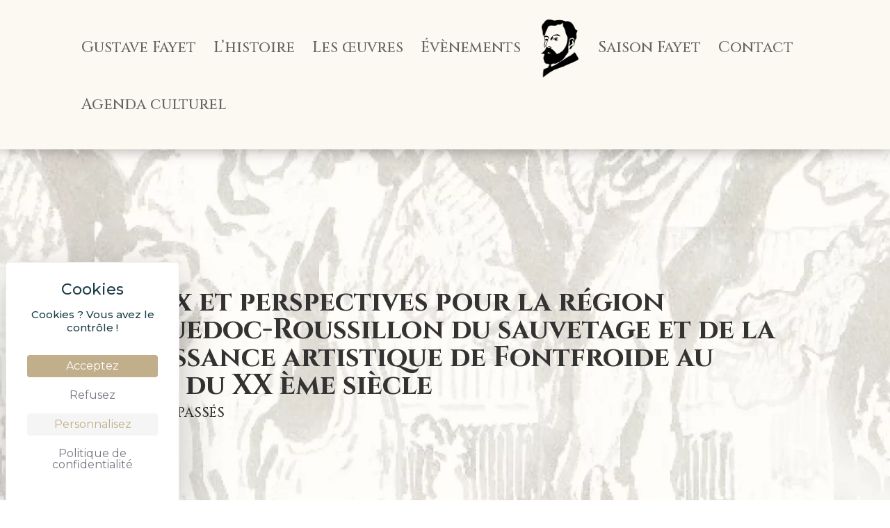

--- FILE ---
content_type: text/html; charset=UTF-8
request_url: https://gustavefayet.fr/evenements/enjeux-et-perspectives-pour-la-region-languedoc-roussillon-du-sauvetage-et-de-la-renaissance-artistique-de-fontfroide-au-debut-du-xx-eme-siecle/
body_size: 7791
content:
<!DOCTYPE html>
<html lang="fr-FR">
<head>
	<script src="https://tarteaucitron.io/load.js?domain=gustavefayet.fr&uuid=877b897c15f7fbf779009d987b43c6f356ba831c"></script>
	<meta charset="UTF-8" />
<meta http-equiv="X-UA-Compatible" content="IE=edge">
	<link rel="pingback" href="https://gustavefayet.fr/xmlrpc.php" />

	<script type="text/javascript">
		document.documentElement.className = 'js';
	</script>
	
	<meta name='robots' content='index, follow, max-image-preview:large, max-snippet:-1, max-video-preview:-1' />

	<!-- This site is optimized with the Yoast SEO plugin v26.7 - https://yoast.com/wordpress/plugins/seo/ -->
	<title>Enjeux et perspectives pour la région Languedoc-Roussillon du sauvetage et de la renaissance artistique de Fontfroide au début du XX ème siècle - Gustave Fayet</title>
	<meta name="description" content="L’association du Musée d’Art Gustave Fayet à Fontfroide revient sur l&#039;évènement : Enjeux et perspectives pour la région Languedoc-Roussillon du sauvetage et de la renaissance artistique de Fontfroide au début du XX ème siècle" />
	<link rel="canonical" href="https://gustavefayet.fr/evenements/enjeux-et-perspectives-pour-la-region-languedoc-roussillon-du-sauvetage-et-de-la-renaissance-artistique-de-fontfroide-au-debut-du-xx-eme-siecle/" />
	<meta property="og:locale" content="fr_FR" />
	<meta property="og:type" content="article" />
	<meta property="og:title" content="Enjeux et perspectives pour la région Languedoc-Roussillon du sauvetage et de la renaissance artistique de Fontfroide au début du XX ème siècle - Gustave Fayet" />
	<meta property="og:description" content="L’association du Musée d’Art Gustave Fayet à Fontfroide revient sur l&#039;évènement : Enjeux et perspectives pour la région Languedoc-Roussillon du sauvetage et de la renaissance artistique de Fontfroide au début du XX ème siècle" />
	<meta property="og:url" content="https://gustavefayet.fr/evenements/enjeux-et-perspectives-pour-la-region-languedoc-roussillon-du-sauvetage-et-de-la-renaissance-artistique-de-fontfroide-au-debut-du-xx-eme-siecle/" />
	<meta property="og:site_name" content="Gustave Fayet" />
	<meta property="article:modified_time" content="2023-03-11T22:03:53+00:00" />
	<meta property="og:image" content="https://gustavefayet.fr/wp-content/uploads/2023/03/bouton-enjeux-et-perspectives-scaled.jpg" />
	<meta property="og:image:width" content="728" />
	<meta property="og:image:height" content="1024" />
	<meta property="og:image:type" content="image/jpeg" />
	<meta name="twitter:card" content="summary_large_image" />
	<script type="application/ld+json" class="yoast-schema-graph">{"@context":"https://schema.org","@graph":[{"@type":"WebPage","@id":"https://gustavefayet.fr/evenements/enjeux-et-perspectives-pour-la-region-languedoc-roussillon-du-sauvetage-et-de-la-renaissance-artistique-de-fontfroide-au-debut-du-xx-eme-siecle/","url":"https://gustavefayet.fr/evenements/enjeux-et-perspectives-pour-la-region-languedoc-roussillon-du-sauvetage-et-de-la-renaissance-artistique-de-fontfroide-au-debut-du-xx-eme-siecle/","name":"Enjeux et perspectives pour la région Languedoc-Roussillon du sauvetage et de la renaissance artistique de Fontfroide au début du XX ème siècle - Gustave Fayet","isPartOf":{"@id":"https://gustavefayet.fr/#website"},"primaryImageOfPage":{"@id":"https://gustavefayet.fr/evenements/enjeux-et-perspectives-pour-la-region-languedoc-roussillon-du-sauvetage-et-de-la-renaissance-artistique-de-fontfroide-au-debut-du-xx-eme-siecle/#primaryimage"},"image":{"@id":"https://gustavefayet.fr/evenements/enjeux-et-perspectives-pour-la-region-languedoc-roussillon-du-sauvetage-et-de-la-renaissance-artistique-de-fontfroide-au-debut-du-xx-eme-siecle/#primaryimage"},"thumbnailUrl":"https://gustavefayet.fr/wp-content/uploads/2023/03/bouton-enjeux-et-perspectives-scaled.jpg","datePublished":"2023-03-11T21:59:33+00:00","dateModified":"2023-03-11T22:03:53+00:00","description":"L’association du Musée d’Art Gustave Fayet à Fontfroide revient sur l'évènement : Enjeux et perspectives pour la région Languedoc-Roussillon du sauvetage et de la renaissance artistique de Fontfroide au début du XX ème siècle","breadcrumb":{"@id":"https://gustavefayet.fr/evenements/enjeux-et-perspectives-pour-la-region-languedoc-roussillon-du-sauvetage-et-de-la-renaissance-artistique-de-fontfroide-au-debut-du-xx-eme-siecle/#breadcrumb"},"inLanguage":"fr-FR","potentialAction":[{"@type":"ReadAction","target":["https://gustavefayet.fr/evenements/enjeux-et-perspectives-pour-la-region-languedoc-roussillon-du-sauvetage-et-de-la-renaissance-artistique-de-fontfroide-au-debut-du-xx-eme-siecle/"]}]},{"@type":"ImageObject","inLanguage":"fr-FR","@id":"https://gustavefayet.fr/evenements/enjeux-et-perspectives-pour-la-region-languedoc-roussillon-du-sauvetage-et-de-la-renaissance-artistique-de-fontfroide-au-debut-du-xx-eme-siecle/#primaryimage","url":"https://gustavefayet.fr/wp-content/uploads/2023/03/bouton-enjeux-et-perspectives-scaled.jpg","contentUrl":"https://gustavefayet.fr/wp-content/uploads/2023/03/bouton-enjeux-et-perspectives-scaled.jpg","width":728,"height":1024},{"@type":"BreadcrumbList","@id":"https://gustavefayet.fr/evenements/enjeux-et-perspectives-pour-la-region-languedoc-roussillon-du-sauvetage-et-de-la-renaissance-artistique-de-fontfroide-au-debut-du-xx-eme-siecle/#breadcrumb","itemListElement":[{"@type":"ListItem","position":1,"name":"Accueil","item":"https://gustavefayet.fr/"},{"@type":"ListItem","position":2,"name":"Événements","item":"https://gustavefayet.fr/evenements/"},{"@type":"ListItem","position":3,"name":"Publications","item":"https://gustavefayet.fr/tags_events/publications/"},{"@type":"ListItem","position":4,"name":"Enjeux et perspectives pour la région Languedoc-Roussillon du sauvetage et de la renaissance artistique de Fontfroide au début du XX ème siècle"}]},{"@type":"WebSite","@id":"https://gustavefayet.fr/#website","url":"https://gustavefayet.fr/","name":"Gustave Fayet","description":"L’UNIVERS DE GUSTAVE FAYET","potentialAction":[{"@type":"SearchAction","target":{"@type":"EntryPoint","urlTemplate":"https://gustavefayet.fr/?s={search_term_string}"},"query-input":{"@type":"PropertyValueSpecification","valueRequired":true,"valueName":"search_term_string"}}],"inLanguage":"fr-FR"}]}</script>
	<!-- / Yoast SEO plugin. -->


<link rel='dns-prefetch' href='//fonts.googleapis.com' />
<link rel='dns-prefetch' href='//www.googletagmanager.com' />
<link rel="alternate" type="application/rss+xml" title="Gustave Fayet &raquo; Flux" href="https://gustavefayet.fr/feed/" />
<link rel="alternate" title="oEmbed (JSON)" type="application/json+oembed" href="https://gustavefayet.fr/wp-json/oembed/1.0/embed?url=https%3A%2F%2Fgustavefayet.fr%2Fevenements%2Fenjeux-et-perspectives-pour-la-region-languedoc-roussillon-du-sauvetage-et-de-la-renaissance-artistique-de-fontfroide-au-debut-du-xx-eme-siecle%2F" />
<link rel="alternate" title="oEmbed (XML)" type="text/xml+oembed" href="https://gustavefayet.fr/wp-json/oembed/1.0/embed?url=https%3A%2F%2Fgustavefayet.fr%2Fevenements%2Fenjeux-et-perspectives-pour-la-region-languedoc-roussillon-du-sauvetage-et-de-la-renaissance-artistique-de-fontfroide-au-debut-du-xx-eme-siecle%2F&#038;format=xml" />
		<style>
			.lazyload,
			.lazyloading {
				max-width: 100%;
			}
		</style>
		<meta content="Divi Child Theme v." name="generator"/><link rel='stylesheet' id='juiz_sps_styles-css' href='https://gustavefayet.fr/wp-content/plugins/juiz-social-post-sharer/skins/7/style.min.css' type='text/css' media='all' />
<link rel='stylesheet' id='responsive-lightbox-tosrus-css' href='https://gustavefayet.fr/wp-content/plugins/responsive-lightbox/assets/tosrus/jquery.tosrus.min.css' type='text/css' media='all' />
<link rel='stylesheet' id='et-divi-open-sans-css' href='https://fonts.googleapis.com/css?family=Open+Sans:300italic,400italic,600italic,700italic,800italic,400,300,600,700,800&#038;subset=latin,latin-ext&#038;display=swap' type='text/css' media='all' />
<link rel='stylesheet' id='et-builder-googlefonts-cached-css' href='https://fonts.googleapis.com/css?family=Cinzel:regular,500,600,700,800,900|Montserrat:100,200,300,regular,500,600,700,800,900,100italic,200italic,300italic,italic,500italic,600italic,700italic,800italic,900italic&#038;subset=latin,latin-ext&#038;display=swap' type='text/css' media='all' />
<link rel='stylesheet' id='divi-style-parent-css' href='https://gustavefayet.fr/wp-content/themes/Divi/style-static.min.css' type='text/css' media='all' />
<link rel='stylesheet' id='divi-style-css' href='https://gustavefayet.fr/wp-content/themes/Divi-child/style.css' type='text/css' media='all' />
<script type="text/javascript" src="https://gustavefayet.fr/wp-content/cache/wpo-minify/1768295046/assets/wpo-minify-header-fdb21805.min.js" id="wpo_min-header-0-js"></script>
<script type="text/javascript" src="https://gustavefayet.fr/wp-content/cache/wpo-minify/1768295046/assets/wpo-minify-header-6ac1631c.min.js" id="wpo_min-header-1-js"></script>
<script type="text/javascript" src="https://gustavefayet.fr/wp-content/cache/wpo-minify/1768295046/assets/wpo-minify-header-a91a09e7.min.js" id="wpo_min-header-2-js"></script>
<link rel="https://api.w.org/" href="https://gustavefayet.fr/wp-json/" /><link rel="alternate" title="JSON" type="application/json" href="https://gustavefayet.fr/wp-json/wp/v2/evenements/8002" /><link rel="EditURI" type="application/rsd+xml" title="RSD" href="https://gustavefayet.fr/xmlrpc.php?rsd" />
<meta name="generator" content="WordPress 6.9" />
<link rel='shortlink' href='https://gustavefayet.fr/?p=8002' />
<meta name="generator" content="Site Kit by Google 1.170.0" />		<script>
			document.documentElement.className = document.documentElement.className.replace('no-js', 'js');
		</script>
				<style>
			.no-js img.lazyload {
				display: none;
			}

			figure.wp-block-image img.lazyloading {
				min-width: 150px;
			}

			.lazyload,
			.lazyloading {
				--smush-placeholder-width: 100px;
				--smush-placeholder-aspect-ratio: 1/1;
				width: var(--smush-image-width, var(--smush-placeholder-width)) !important;
				aspect-ratio: var(--smush-image-aspect-ratio, var(--smush-placeholder-aspect-ratio)) !important;
			}

						.lazyload, .lazyloading {
				opacity: 0;
			}

			.lazyloaded {
				opacity: 1;
				transition: opacity 400ms;
				transition-delay: 0ms;
			}

					</style>
		<meta name="viewport" content="width=device-width, initial-scale=1.0, maximum-scale=1.0, user-scalable=0" /><!-- favicons -->
<link rel="apple-touch-icon" sizes="180x180" href="/wp-content/uploads/favicons/apple-touch-icon.png">
<link rel="icon" type="image/png" sizes="32x32" href="/wp-content/uploads/favicons/favicon-32x32.png">
<link rel="icon" type="image/png" sizes="16x16" href="/wp-content/uploads/favicons/favicon-16x16.png">
<link rel="manifest" href="/wp-content/uploads/favicons/site.webmanifest">
<link rel="mask-icon" href="/wp-content/uploads/favicons/safari-pinned-tab.svg" color="#5bbad5">
<link rel="shortcut icon" href="/wp-content/uploads/favicons/favicon.ico">
<meta name="msapplication-TileColor" content="#fcf9f3">
<meta name="msapplication-config" content="/wp-content/uploads/favicons/browserconfig.xml">
<meta name="theme-color" content="#fcf9f3">

<script>

 jQuery(document).ready( function($) {	
	 
	 // Instance of gallery
	 //$('#dg-container').gallery();
	 
	 // Remove Divi's transition from header menu
	 $('#menu-menu-principal *').css('transition', 'none');
	$('.et_pb_menu__logo-wrap img').attr('loading', 'eager');  
 })
</script>
<!-- Google tag (gtag.js) -->
<script async src="https://www.googletagmanager.com/gtag/js?id=UA-257565136-1"></script>
<script>
  window.dataLayer = window.dataLayer || [];
  function gtag(){dataLayer.push(arguments);}
  gtag('js', new Date());

  gtag('config', 'UA-257565136-1');
</script>
<!-- Google tag (gtag.js) -->
<script async src="https://www.googletagmanager.com/gtag/js?id=G-3V13XL7K77"></script>
<script>
  window.dataLayer = window.dataLayer || [];
  function gtag(){dataLayer.push(arguments);}
  gtag('js', new Date());

  gtag('config', 'G-3V13XL7K77');
</script><link rel="stylesheet" id="et-divi-customizer-global-cached-inline-styles" href="https://gustavefayet.fr/wp-content/et-cache/global/et-divi-customizer-global.min.css?ver=1764945044" /><link rel="stylesheet" id="et-core-unified-cpt-tb-4363-tb-5326-tb-5424-8002-cached-inline-styles" href="https://gustavefayet.fr/wp-content/et-cache/8002/et-core-unified-cpt-tb-4363-tb-5326-tb-5424-8002.min.css?ver=1764998437" /></head>
<body class="wp-singular evenements-template-default single single-evenements postid-8002 wp-theme-Divi wp-child-theme-Divi-child et-tb-has-template et-tb-has-header et-tb-has-body et-tb-has-footer et_pb_button_helper_class et_cover_background et_pb_gutter et_pb_gutters3 et_divi_theme et-db">
	<div id="page-container">
<div id="et-boc" class="et-boc">
			
		<header class="et-l et-l--header">
			<div class="et_builder_inner_content et_pb_gutters3"><div class="et_pb_section et_pb_section_0_tb_header et_pb_sticky_module et_pb_with_background et_section_regular et_pb_section--with-menu" >
				
				
				
				
				
				
				<div class="et_pb_row et_pb_row_0_tb_header et_pb_equal_columns et_pb_gutters1 et_pb_row--with-menu">
				<div class="et_pb_column et_pb_column_4_4 et_pb_column_0_tb_header  et_pb_css_mix_blend_mode_passthrough et-last-child et_pb_column--with-menu">
				
				
				
				
				<div class="et_pb_module et_pb_menu et_pb_menu_0_tb_header et_pb_bg_layout_light  et_pb_text_align_left et_dropdown_animation_fade et_pb_menu--with-logo et_pb_menu--style-inline_centered_logo">
					
					
					
					
					<div class="et_pb_menu_inner_container clearfix">
						<div class="et_pb_menu__logo-wrap">
			  <div class="et_pb_menu__logo">
				<a href="https://gustavefayet.fr/" ><img decoding="async" width="150" height="219" data-src="https://gustavefayet.fr/wp-content/uploads/2023/01/Gustave-fayet-logo-new.png" alt="Gustave Fayet - Site Officiel - logo" class="wp-image-6611 lazyload" src="[data-uri]" style="--smush-placeholder-width: 150px; --smush-placeholder-aspect-ratio: 150/219;" /></a>
			  </div>
			</div>
						<div class="et_pb_menu__wrap">
							
							<div class="et_pb_menu__menu">
								<nav class="et-menu-nav"><ul id="menu-menu-principal" class="et-menu nav"><li class="et_pb_menu_page_id-4614 menu-item menu-item-type-post_type menu-item-object-page menu-item-4622"><a href="https://gustavefayet.fr/gustave-fayet/">Gustave Fayet</a></li>
<li class="et_pb_menu_page_id-4695 menu-item menu-item-type-post_type menu-item-object-page menu-item-4698"><a href="https://gustavefayet.fr/chronologie/">L’histoire</a></li>
<li class="et_pb_menu_page_id-5235 menu-item menu-item-type-post_type menu-item-object-page menu-item-5242"><a href="https://gustavefayet.fr/oeuvres/">Les œuvres</a></li>
<li class="et_pb_menu_page_id-5309 menu-item menu-item-type-post_type menu-item-object-page menu-item-5323"><a href="https://gustavefayet.fr/evenement/">Évènements</a></li>
<li class="et_pb_menu_page_id-9004 menu-item menu-item-type-post_type menu-item-object-page menu-item-9465"><a href="https://gustavefayet.fr/saison-fayet/">Saison Fayet</a></li>
<li class="et_pb_menu_page_id-5984 menu-item menu-item-type-post_type menu-item-object-page menu-item-6181"><a href="https://gustavefayet.fr/contact/">Contact</a></li>
<li class="agenda-button et_pb_menu_page_id-9718 menu-item menu-item-type-custom menu-item-object-custom menu-item-9718"><a target="_blank" href="https://gustavefayet.fr/wp-content/uploads/2025/10/Agenda-octobre-2025-Saison-Fayet.pdf">Agenda culturel</a></li>
</ul></nav>
							</div>
							
							<div class="et_mobile_nav_menu">
				<div class="mobile_nav closed">
					<span class="mobile_menu_bar"></span>
				</div>
			</div>
						</div>
						
					</div>
				</div>
			</div>
				
				
				
				
			</div>
				
				
			</div>		</div>
	</header>
	<div id="et-main-area">
	
    <div id="main-content">
    <div class="et-l et-l--body">
			<div class="et_builder_inner_content et_pb_gutters3">
		<div class="et_pb_section et_pb_section_0_tb_body et_pb_with_background et_section_regular" >
				
				
				
				
				
				
				<div class="et_pb_row et_pb_row_0_tb_body">
				<div class="et_pb_column et_pb_column_4_4 et_pb_column_0_tb_body  et_pb_css_mix_blend_mode_passthrough et-last-child">
				
				
				
				
				<div class="et_pb_module et_pb_code et_pb_code_0_tb_body">
				
				
				
				
				<div class="et_pb_code_inner"><h1>Enjeux et perspectives pour la région Languedoc-Roussillon du sauvetage et de la renaissance artistique de Fontfroide au début du XX ème siècle</h1><div class='periode-tag'>Événement Passés</div></div>
			</div>
			</div>
				
				
				
				
			</div>
				
				
			</div><div class="et_pb_section et_pb_section_1_tb_body section-text-general et_pb_with_background et_section_regular" >
				
				
				
				
				
				
				<div class="et_pb_row et_pb_row_1_tb_body row-width et_pb_equal_columns et_pb_gutters3">
				<div class="et_pb_column et_pb_column_4_4 et_pb_column_1_tb_body  et_pb_css_mix_blend_mode_passthrough et-last-child">
				
				
				
				
				<div class="et_pb_module et_pb_text et_pb_text_0_tb_body  et_pb_text_align_left et_pb_bg_layout_light">
				
				
				
				
				
			</div><div class="et_pb_module et_pb_code et_pb_code_1_tb_body">
				
				
				
				
				<div class="et_pb_code_inner"><div class='content-event'>
      <div class='date-event'>Le 13 juin 2008</div>
      <div class='content-desc'>
        <div class=''><a href="https://gustavefayet.fr/wp-content/uploads/2023/03/bouton-enjeux-et-perspectives-728x1024.jpg" rel="lightbox" class="img-une"><img decoding="async" data-src="https://gustavefayet.fr/wp-content/uploads/2023/03/bouton-enjeux-et-perspectives-728x1024.jpg" alt="Gustave Fayet - Événement -  - Enjeux et perspectives pour la région Languedoc-Roussillon du sauvetage et de la renaissance artistique de Fontfroide au début du XX ème siècle" src="[data-uri]" class="lazyload" style="--smush-placeholder-width: 728px; --smush-placeholder-aspect-ratio: 728/1024;"></a></div>
        <div class=''><h2 class="p2">Colloque organisé par l’Association du Musée d’Art Gustave Fayet à Fontfroide, avec le soutien de la Région Languedoc-Roussillon et la ville de Narbonne.</h2>
<p class="p4"><b>Sommaire</b><span class="s1"> :</span></p>
<p class="p2"><b>Préfaces</b> de Christian Bourquin et Jacques Bascou</p>
<p class="p2"><b>Introduction</b> : Antoine Fayet</p>
<ol>
<li><b><b>Les racines méridionales des Fayet</b></b>
<p class="p5">Jean Denis Bergasse &#8211; Lionel Rodriguez</p>
</li>
<li><b><b>Le contexte du sauvetage de Fontfroide en 1908</b></b>
<p class="p5">Jacques Michaud &#8211; Nicolas d’Andoque de Sériège</p>
</li>
<li><b><b>La renaissance artistique de Fontfroide et le Roussillon, la Catalogne et l’Espagne</b></b>
<p class="p5">Fernand-Gérard Belledent &#8211; Frédéric Sabatini &#8211; Magali Rougeot</p>
</li>
</ol>
<p class="p8">ISBN 978-2-95737906-0-3</p>
<p class="p2">Ces actes ont été publiés par l’Association du Musée d’Art Gustave Fayet à Fontfroide en 2012.</p>
<p class="p2">Ils sont en vente à la boutique de l’<a href="http://fontfroide.com" target="_blank" rel="noopener">abbaye de Fontfroide</a> (11).</p>
<p class="p2">Prix public : 15 €</p>
</div>
      </div>
      <div class='link-download'><a href="https://gustavefayet.fr/wp-content/uploads/2023/03/Actes-du-colloque-du-13-juin-2008.pdf" target="_blank">Télécharger : Acte du colloque du 13 juin 2008</a></div><div class='img-events'></div>
    </div></div>
			</div>
			</div>
				
				
				
				
			</div>
				
				
			</div>		</div>
	</div>
	    </div>
    
	<footer class="et-l et-l--footer">
			<div class="et_builder_inner_content et_pb_gutters3">
		<div class="et_pb_section et_pb_section_0_tb_footer et_pb_with_background et_section_regular" >
				
				
				
				
				
				
				<div class="et_pb_row et_pb_row_0_tb_footer et_pb_equal_columns et_pb_gutters3">
				<div class="et_pb_column et_pb_column_1_3 et_pb_column_0_tb_footer  et_pb_css_mix_blend_mode_passthrough">
				
				
				
				
				<div class="et_pb_module et_pb_image et_pb_image_0_tb_footer">
				
				
				
				
				<span class="et_pb_image_wrap "><img decoding="async" width="500" height="246" data-src="https://gustavefayet.fr/wp-content/uploads/2023/01/Gustave-Fayet-Signature.png" alt="Gustave Fayet - Signature" title="GF_nom_signature_reserve" class="wp-image-7071 lazyload" src="[data-uri]" style="--smush-placeholder-width: 500px; --smush-placeholder-aspect-ratio: 500/246;" /></span>
			</div><ul class="et_pb_module et_pb_social_media_follow et_pb_social_media_follow_0_tb_footer clearfix  et_pb_text_align_center et_pb_bg_layout_light">
				
				
				
				
				<li
            class='et_pb_social_media_follow_network_0_tb_footer et_pb_social_icon et_pb_social_network_link  et-social-facebook'><a
              href='https://www.facebook.com/gustavefayet/'
              class='icon et_pb_with_border'
              title='Suivez sur Facebook'
               target="_blank"><span
                class='et_pb_social_media_follow_network_name'
                aria-hidden='true'
                >Suivre</span></a></li><li
            class='et_pb_social_media_follow_network_1_tb_footer et_pb_social_icon et_pb_social_network_link  et-social-instagram'><a
              href='#'
              class='icon et_pb_with_border'
              title='Suivez sur Instagram'
               target="_blank"><span
                class='et_pb_social_media_follow_network_name'
                aria-hidden='true'
                >Suivre</span></a></li><li
            class='et_pb_social_media_follow_network_2_tb_footer et_pb_social_icon et_pb_social_network_link  et-social-telegram et-pb-social-fa-icon'><a
              href='#'
              class='icon et_pb_with_border'
              title='Suivez sur Telegram'
               target="_blank"><span
                class='et_pb_social_media_follow_network_name'
                aria-hidden='true'
                >Suivre</span></a></li>
			</ul>
			</div><div class="et_pb_column et_pb_column_1_3 et_pb_column_1_tb_footer  et_pb_css_mix_blend_mode_passthrough">
				
				
				
				
				<div class="et_pb_module et_pb_text et_pb_text_0_tb_footer  et_pb_text_align_left et_pb_text_align_center-tablet et_pb_bg_layout_light">
				
				
				
				
				<div class="et_pb_text_inner"><p>Association du Musée<br />d’Art Gustave Fayet<br />à Fontfroide</p></div>
			</div><div class="et_pb_button_module_wrapper et_pb_button_0_tb_footer_wrapper et_pb_button_alignment_left et_pb_button_alignment_tablet_center et_pb_button_alignment_phone_center et_pb_module ">
				<a class="et_pb_button et_pb_button_0_tb_footer et_pb_bg_layout_light" href="https://gustavefayet.fr/association-du-musee-dart-gustave-fayet-a-fontfroide-magff/">En savoir plus</a>
			</div><ul class="et_pb_module et_pb_social_media_follow et_pb_social_media_follow_1_tb_footer clearfix  et_pb_text_align_left et_pb_text_align_center-tablet et_pb_bg_layout_light">
				
				
				
				
				<li
            class='et_pb_social_media_follow_network_3_tb_footer et_pb_social_icon et_pb_social_network_link  et-social-facebook'><a
              href='https://www.facebook.com/gustavefayet/'
              class='icon et_pb_with_border'
              title='Suivez sur Facebook'
               target="_blank"><span
                class='et_pb_social_media_follow_network_name'
                aria-hidden='true'
                >Suivre</span></a></li><li
            class='et_pb_social_media_follow_network_4_tb_footer et_pb_social_icon et_pb_social_network_link  et-social-instagram'><a
              href='https://www.instagram.com/gustavefayet/'
              class='icon et_pb_with_border'
              title='Suivez sur Instagram'
               target="_blank"><span
                class='et_pb_social_media_follow_network_name'
                aria-hidden='true'
                >Suivre</span></a></li><li
            class='et_pb_social_media_follow_network_5_tb_footer et_pb_social_icon et_pb_social_network_link  et-social-youtube'><a
              href='https://www.youtube.com/channel/UCqBD_jp-PcgVH4sHDO6ZaOg'
              class='icon et_pb_with_border'
              title='Suivez sur Youtube'
               target="_blank"><span
                class='et_pb_social_media_follow_network_name'
                aria-hidden='true'
                >Suivre</span></a></li><li
            class='et_pb_social_media_follow_network_6_tb_footer et_pb_social_icon et_pb_social_network_link  et-social-linkedin'><a
              href='https://www.linkedin.com/company/association-mus%C3%A9e-d-art-gustave-fayet-%C3%A0-fontfroide/'
              class='icon et_pb_with_border'
              title='Suivez sur LinkedIn'
               target="_blank"><span
                class='et_pb_social_media_follow_network_name'
                aria-hidden='true'
                >Suivre</span></a></li>
			</ul>
			</div><div class="et_pb_with_border et_pb_column_1_3 et_pb_column et_pb_column_2_tb_footer  et_pb_css_mix_blend_mode_passthrough et-last-child">
				
				
				
				
				<div class="et_pb_module et_pb_text et_pb_text_1_tb_footer  et_pb_text_align_left et_pb_text_align_center-tablet et_pb_bg_layout_light">
				
				
				
				
				<div class="et_pb_text_inner"><a href="mailto:contact@gustavefayet.fr" title="Nous contacter">contact@gustavefayet.fr</a></div>
			</div><div class="et_pb_module et_pb_text et_pb_text_2_tb_footer  et_pb_text_align_left et_pb_text_align_center-tablet et_pb_bg_layout_light">
				
				
				
				
				<div class="et_pb_text_inner"><p><span style="white-space: pre-wrap;">Abbaye de Fontfroide<br />RD 613<br />11100 Narbonne</span></p></div>
			</div>
			</div>
				
				
				
				
			</div>
				
				
			</div><div class="et_pb_section et_pb_section_1_tb_footer copyright et_pb_with_background et_section_regular" >
				
				
				
				
				
				
				<div class="et_pb_row et_pb_row_1_tb_footer row-width et_pb_equal_columns">
				<div class="et_pb_column et_pb_column_4_4 et_pb_column_3_tb_footer  et_pb_css_mix_blend_mode_passthrough et-last-child">
				
				
				
				
				<div class="et_pb_module et_pb_text et_pb_text_3_tb_footer  et_pb_text_align_center et_pb_bg_layout_light">
				
				
				
				
				<div class="et_pb_text_inner"><p><strong>©2023 Gustave fayet</strong></p>
<p><a href="/mentions-legales/">Mentions légales</a> | <a href="/politique-de-confidentialite/">Politique de confidentialité</a> | <a href="https://www.studiodefacto.com" target="_blank" title="DEFACTO - Design de marque - Agence de communication Narbonne" role="link" rel="noopener">Design &amp; Code par DEFACTO</a></p></div>
			</div>
			</div>
				
				
				
				
			</div>
				
				
			</div>		</div>
	</footer>
		</div>

			
		</div>
		</div>

			<script type="speculationrules">
{"prefetch":[{"source":"document","where":{"and":[{"href_matches":"/*"},{"not":{"href_matches":["/wp-*.php","/wp-admin/*","/wp-content/uploads/*","/wp-content/*","/wp-content/plugins/*","/wp-content/themes/Divi-child/*","/wp-content/themes/Divi/*","/*\\?(.+)"]}},{"not":{"selector_matches":"a[rel~=\"nofollow\"]"}},{"not":{"selector_matches":".no-prefetch, .no-prefetch a"}}]},"eagerness":"conservative"}]}
</script>
<script type="text/javascript" id="wpo_min-footer-0-js-extra">
/* <![CDATA[ */
var jsps = {"modalLoader":"\u003Cimg src=\"https://gustavefayet.fr/wp-content/plugins/juiz-social-post-sharer/assets/img/loader.svg\" height=\"22\" width=\"22\" alt=\"\"\u003E","modalEmailTitle":"Partager par e-mail","modalEmailInfo":"Promis, les e-mails ne sont pas stock\u00e9s\u00a0!","modalEmailNonce":"6a42eb1488","clickCountNonce":"d2f5f90704","getCountersNonce":"2ce5cd1749","ajax_url":"https://gustavefayet.fr/wp-admin/admin-ajax.php","modalEmailName":"Votre nom","modalEmailAction":"https://gustavefayet.fr/wp-admin/admin-ajax.php","modalEmailYourEmail":"Votre e-mail","modalEmailFriendEmail":"E-mail de destinataire(s)","modalEmailMessage":"Message personnel","modalEmailOptional":"facultatif","modalEmailMsgInfo":"Un lien vers l\u2019article est ajout\u00e9 automatiquement au message.","modalEmailSubmit":"Envoyer ce post","modalRecipientNb":"1 destinataire","modalRecipientNbs":"{number} destinataires","modalEmailFooter":"Service gratuit par \u003Ca href=\"https://wordpress.org/plugins/juiz-social-post-sharer/\" target=\"_blank\"\u003ENobs \u2022 Share Plugin\u003C/a\u003E","modalClose":"Fermer","modalErrorGeneric":"D\u00e9sol\u00e9 on dirait que nous avons une erreur de notre c\u00f4t\u00e9\u2026"};
var DIVI = {"item_count":"%d Item","items_count":"%d Items"};
var et_builder_utils_params = {"condition":{"diviTheme":true,"extraTheme":false},"scrollLocations":["app","top"],"builderScrollLocations":{"desktop":"app","tablet":"app","phone":"app"},"onloadScrollLocation":"app","builderType":"fe"};
var et_frontend_scripts = {"builderCssContainerPrefix":"#et-boc","builderCssLayoutPrefix":"#et-boc .et-l"};
var et_pb_custom = {"ajaxurl":"https://gustavefayet.fr/wp-admin/admin-ajax.php","images_uri":"https://gustavefayet.fr/wp-content/themes/Divi/images","builder_images_uri":"https://gustavefayet.fr/wp-content/themes/Divi/includes/builder/images","et_frontend_nonce":"f4bf586ca1","subscription_failed":"Veuillez v\u00e9rifier les champs ci-dessous pour vous assurer que vous avez entr\u00e9 les informations correctes.","et_ab_log_nonce":"0f2b7825f0","fill_message":"S'il vous pla\u00eet, remplissez les champs suivants:","contact_error_message":"Veuillez corriger les erreurs suivantes :","invalid":"E-mail non valide","captcha":"Captcha","prev":"Pr\u00e9c\u00e9dent","previous":"Pr\u00e9c\u00e9dente","next":"Prochaine","wrong_captcha":"Vous avez entr\u00e9 le mauvais num\u00e9ro dans le captcha.","wrong_checkbox":"Case \u00e0 cocher","ignore_waypoints":"no","is_divi_theme_used":"1","widget_search_selector":".widget_search","ab_tests":[],"is_ab_testing_active":"","page_id":"8002","unique_test_id":"","ab_bounce_rate":"5","is_cache_plugin_active":"yes","is_shortcode_tracking":"","tinymce_uri":"https://gustavefayet.fr/wp-content/themes/Divi/includes/builder/frontend-builder/assets/vendors","accent_color":"#7EBEC5","waypoints_options":[]};
var et_pb_box_shadow_elements = [];
var et_modules_wrapper = {"builderCssContainerPrefix":"#et-boc","builderCssLayoutPrefix":"#et-boc .et-l"};
//# sourceURL=wpo_min-footer-0-js-extra
/* ]]> */
</script>
<script type="text/javascript" src="https://gustavefayet.fr/wp-content/cache/wpo-minify/1768295046/assets/wpo-minify-footer-ed944907.min.js" id="wpo_min-footer-0-js"></script>
<script type="text/javascript" id="wpo_min-footer-1-js-extra">
/* <![CDATA[ */
var et_pb_motion_elements = {"desktop":[],"tablet":[],"phone":[]};
var et_pb_sticky_elements = {"et_pb_section_0_tb_header":{"id":"et_pb_section_0_tb_header","selector":".et_pb_section_0_tb_header","position":"top","topOffset":"0px","bottomOffset":"0px","topLimit":"none","bottomLimit":"none","offsetSurrounding":"on","transition":"on","styles":{"module_alignment":{"desktop":"","tablet":"","phone":""},"positioning":"relative"},"stickyStyles":{"position_origin_r":"top_left","horizontal_offset":"","vertical_offset":""}}};
//# sourceURL=wpo_min-footer-1-js-extra
/* ]]> */
</script>
<script type="text/javascript" src="https://gustavefayet.fr/wp-content/cache/wpo-minify/1768295046/assets/wpo-minify-footer-237b2904.min.js" id="wpo_min-footer-1-js"></script>
	
			<span class="et_pb_scroll_top et-pb-icon"></span>
	</body>
</html>

<!-- Cached by WP-Optimize (gzip) - https://teamupdraft.com/wp-optimize/ - Last modified: 31 January 2026 22h42 (Europe/Paris UTC:1) -->


--- FILE ---
content_type: text/css
request_url: https://gustavefayet.fr/wp-content/themes/Divi-child/style.css
body_size: 12840
content:
/*
 Theme Name:     Divi Child Theme
 Theme URI:      http://www.elegantthemes.com/gallery/divi/
 Description:    Divi Child Theme
 Author:         Elegant Themes
 Author URI:     http://www.elegantthemes.com
 Template:       Divi
*/

@import url("../Divi/style.css");
@import url("variables.css");

/* DEBUT - Déclarations des Fonts */
@import url('https://fonts.googleapis.com/css2?family=Roboto:wght@400;700&display=swap');
@import url('https://fonts.googleapis.com/css2?family=Montserrat:wght@500;700&display=swap');
/* END - Déclarations des Fonts*/

/* DEBUT - Déclarations générales
   Body, Ligne, Ligne en plein écran, bouton général du site */

body {
    font-family: var(--font-family-p-global);
    color: var(--color-p-global);
    font-size: var(--size-p-global);
    line-height: var(--line-height-p-global);
    counter-reset: section;
}

.row-width {
    width: 1440px !important;
    max-width: 100% !important;
    padding-left: 30px !important;
    padding-right: 30px !important;
}

.row-width-full {
    width: 100% !important;
    max-width: 100% !important;
    padding-left: 30px !important;
    padding-right: 30px !important;
}

.saison-fayet-tuile .cadre-accueil h2 {
    font-family: var(--font-family-h2-global);
    font-size: 35px;
    margin-bottom: 30px;
}

.cadre-accueil h2 {
    font-family: var(--font-family-h2-global);
    font-size: 60px;
    margin-bottom: 30px;
}

.cadre-accueil a {
    font-family: var(--font-family-h2-global);
    background: #c1af8c;
    color: #fff;
    padding: 20px 30px;
    border: solid 1px #c1af8c;
    text-transform: uppercase;
}

.cadre-accueil a:hover {
    background: #fcf9f3;
    border: solid 2px #fcf9f3;
    color: #c1af8c;
}

.bt-link-global,
#entete-hauteur .slider-basique .et_pb_slides .et_pb_button {
    display: inline-block;
    padding: 15px !important;
    padding-left: 25px !important;
    padding-right: 25px !important;
    border: 2px solid #c1af8c !important;
    background-color: transparent !important;
    font-size: var(--size-link-general) !important;
    line-height: var(--size-link-general) !important;
    color: #c1af8c !important;
    margin-top: 25px;
    font-weight: bold;
    text-transform: uppercase;
    transition: all 0.3s ease !important;
    position: relative !important;
    cursor: pointer;
    pointer-events: visible;
    margin-left: 0 !important;
    margin-right: 0 !important;
}

.bt-link-global:after,
#entete-hauteur .slider-basique .et_pb_slides .et_pb_button:after {
    display: none !important;
}

.bt-link-global:hover,
#entete-hauteur .slider-basique .et_pb_slides .et_pb_button:hover {
    background-color: #c1af8c !important;
    color: #fff !important;
    padding-right: 25px !important;
}

.bt-link-global:hover:after,
#entete-hauteur .slider-basique .et_pb_slides .et_pb_button:after {
    opacity: 1;
    margin-left: 0;
}

.bt-link-global.blanc {
    border: 2px solid #FFFFFF !important;
    background-color: #FFFFFF !important;
    color: var(--background-link-general) !important;
}

.bt-link-global.blanc:hover {
    background-color: rgba(255, 255, 255, 0.8) !important;
}

.menu-gustave .et_pb_row {
    width: 100%;
    max-width: initial;
}

.menu-gustave .et_pb_fullwidth_menu .et_pb_menu__menu > nav > ul {
    justify-content: space-around !important;
}


.menu-gustave .et_pb_fullwidth_menu .et_pb_menu__menu, .menu-gustave .et_pb_fullwidth_menu .et_pb_menu__menu > nav > ul, .et_pb_fullwidth_menu .et_pb_menu__menu > nav {
    width: 100% !important;
}

.et-db #et-boc .et-l .et_pb_menu.et_pb_menu--style-inline_centered_logo .et_pb_menu__menu nav ul {
    justify-content: safe;
}

.et-db #et-boc .menu-gustave .et_pb_row {
    width: auto !important;
    max-width: 1444px !important;
}

li.agenda-button{
    display: flex !important;
    align-items: center !important;
    a{
        position: relative;
        z-index: 1;
        padding: 0 !important;
        @media screen and (max-width: 980px){
            padding: 10px 5% !important;
        }
        &:after {
            content: "";
            width: 100%;
            height: 100%;
            border: 2px solid #c1af8c;
            position: absolute;
            z-index: -1;
            padding: 14px 16px;
            /*border-radius: 20px;*/
            /* top: 0; */
            left: 50%;
            transform: translateY(-50%) translateX(-50%) !important;
            transition: 0.2s all;
            @media screen and (max-width: 980px){
                display: none;
            }
        }
        &:hover{
            opacity: 1 !important;
            &:after {

                background: #c1af8c;
            }
        }
    }
}

/* END - Déclarations générales
   Body, Ligne, Ligne en plein écran, bouton général du site */

/* Section - Entête de page */

#entete-hauteur {
    width: 100%;
    max-width: 100%;
    height: calc(767px - var(--height-header));
}

#entete-hauteur.simple:before {
    content: "";
    width: 100%;
    height: 80%;
    position: absolute;
    left: 0;
    top: 0;
    background: linear-gradient(to bottom, rgba(0, 0, 0, 0.5), rgba(0, 0, 0, 0));
    z-index: 12;
}

#entete-hauteur .entete-simple {
    position: relative;
    z-index: 999;
}

#entete-hauteur .row-width-full,
#entete-hauteur .row-width {
    display: flex;
    height: 100%;
    justify-content: flex-start;
    align-items: center;
}

#entete-hauteur.video {
    padding: 0 !important;
}

#entete-hauteur .row-width-full.video {
    width: 100%;
    height: 100%;
    position: absolute;
    top: 0;
    left: 0;
    padding: 0 !important;
}

#entete-hauteur.video .row-width-full.video,
#entete-hauteur.video .row-width-full.video .et_pb_column,
#entete-hauteur.video .row-width-full.video .et_pb_column .et_pb_module,
#entete-hauteur.video .row-width-full.video .et_pb_column .et_pb_module .et_pb_code_inner {
    padding: 0 !important;
    height: 100% !important;
}

#entete-hauteur .row-width h1,
#entete-hauteur .row-width-full h1 {
    color: #000 !important;
    line-height: calc(var(--size-title-h1-global) + 4px);
    text-align: left !important;
    padding-bottom: 0px !important;
    margin-bottom: 0;
    text-shadow: none;
    letter-spacing: -1px;
    max-width: 70%;
    text-transform: uppercase;
}

.et_pb_slide {
    padding: 0px !important;
}

#entete-hauteur .row-width p {
    font-family: var(--font-family-p-entete);
    color: var(--color-p-entete);
    font-size: var(--font-size-p-entete);
    line-height: var(--line-height-p-entete);
    text-align: center;
    text-shadow: none;
    max-width: 70%;
}

#entete-hauteur.entete-hauteur-full {
    width: 100%;
    max-width: 100%;
    height: calc(100vh - var(--height-header));
}

#entete-hauteur.entete-hauteur-page {
    width: 100%;
    max-width: 100%;
    height: calc(450px - var(--height-header));
}

/*
#entete-hauteur.entete-hauteur-page.bleu{
  background-image: linear-gradient(40deg,#4e61a6 40%,#FFFFFF 100%)!important;
}*/

#entete-hauteur.entete-hauteur-page.beige {
    background-image: linear-gradient(40deg, #c1af8c 40%, #FFFFFF 100%) !important;
}

#entete-hauteur.entete-hauteur-page.vert {
    background-image: linear-gradient(40deg, #608945 40%, #FFFFFF 100%) !important;
}

#entete-hauteur.slider {
    padding-top: 0px !important;
    padding-bottom: 0px !important;
}

#entete-hauteur.slider .row-width-full,
#entete-hauteur.slider .et_pb_column,
#entete-hauteur.slider .et_pb_column .et_pb_module,
#entete-hauteur.slider .et_pb_column .et_pb_module .et_pb_code_inner {
    padding: 0 !important;
    height: 100% !important;
}

#entete-hauteur .slider-basique {
    height: 100% !important;
}

#entete-hauteur .slider-basique .et_pb_slides,
#entete-hauteur .slider-basique .et_pb_slide {
    height: 100% !important;
}

#entete-hauteur .slider-basique .et_pb_slides {
    z-index: 999;
}

#entete-hauteur .slider-basique .et_pb_slides .et_pb_slide .et_pb_container {
    z-index: 999;
    width: 100% !important;
    max-width: 100% !important;
}

#entete-hauteur .slider-basique .et_pb_slides .et_pb_slide {
    padding: 0 !important;
}

#entete-hauteur .slider-basique .et_pb_slides .et_pb_slide .et_pb_slide_description {
    padding: 0 !important;
    width: 1440px;
    max-width: 100%;
    margin: auto;
    padding-left: 25px !important;
    padding-right: 25px !important;
    float: none !important;
    z-index: 99999;
    position: relative;
    height: 100%;
    display: flex;
    flex-direction: column;
    justify-content: center;
}

/*
#entete-hauteur .slider-basique .et_pb_slides .et_pb_slide .et_pb_slide_description:before{
  content: url("https://www.defacto.ovh/en-cours/gustavefayet/wp-content/uploads/2022/09/gustave-fayet-fond-entete.png");
  position: absolute;
  right: 0;
  top: 50%;
  transform: translateY(-50%);
  opacity: 0.05;
}

#entete-hauteur .slider-basique .et_pb_slides .et_pb_slide .et_pb_slide_description:after{
  content: "";
  position: absolute;
  left: 0;
  top: 0;
  transform: rotate(41deg) translateY(-41%) translateX(25%);
  opacity: 0.05;
  background-color: #FFFFFF;
  width: 250px;
  height: 700px;
}*/

#entete-hauteur.entete-hauteur-page.beige .slider-basique .et_pb_slides .et_pb_slide .et_pb_slide_description:after {
    opacity: 0.1;
}

#entete-hauteur .slider-basique .et_pb_slides .et_pb_slide h2 {
    padding-bottom: 0px !important;
    margin-bottom: 0px;
    text-shadow: 0px 0px 25px rgba(0, 0, 0, 0.3);
}

#entete-hauteur .slider-basique .et_pb_slides .et_pb_slide p {
    text-shadow: 0px 0px 25px rgba(0, 0, 0, 0.3);
    margin-top: 10px;
    max-width: 70%;
}

#entete-hauteur .slider-basique .et_pb_slides .et_pb_button_wrapper {
    text-align: left !important;
}

#entete-hauteur .slider-basique .et_pb_slides .et_pb_slide_with_video .et_pb_button_wrapper a {
    width: 280px !important;
    max-width: 100%;
    padding-right: 10px !important;
    padding-left: 10px !important;
    text-align: center;
    display: flex !important;
    align-items: center;
    justify-content: center;
}

#entete-hauteur .slider-basique .et_pb_slides .et_pb_slide_with_video .et_pb_button_wrapper a:before {
    content: "\49";
    font-family: 'ETmodules' !important;
    display: inline-block;
    margin-right: 10px;
    position: relative !important;
    opacity: 1 !important;
    margin-left: 0px !important;
    transition: all 0.3s ease !important;
}

#entete-hauteur .slider-basique .et_pb_slides .et_pb_slide_with_video .et_pb_slider_container_inner.play .et_pb_button_wrapper a:before {
    content: "\5f";
}

#entete-hauteur .slider-basique .et_pb_slides .et_pb_slide_with_video .et_pb_button_wrapper a:after {
    display: none !important;
}

#entete-hauteur .slider-basique .et_pb_slide_video,
#entete-hauteur .slider-basique .et_pb_slide_video .wp-video,
#entete-hauteur .slider-basique .et_pb_slide_video .wp-video-shortcode,
#entete-hauteur .slider-basique .et_pb_slide_video .mejs-inner {
    width: 100% !important;
    height: 100% !important;
}

#entete-hauteur .slider-basique .et_pb_slide_video {
    position: absolute;
    z-index: -1;
    top: 0;
    left: 0;
    margin-top: 0 !important;
}

#entete-hauteur .slider-basique .et_pb_slide_video video {
    width: 100% !important;
    height: 100% !important;
    object-fit: cover;
    opacity: 0;
    visibility: hidden;
    transition: all 0.3s ease;
    z-index: 99;
}

#entete-hauteur .slider-basique .et_pb_slides .et_pb_slide_with_video .et_pb_slider_container_inner.play video {
    opacity: 1;
    visibility: visible;
}

#entete-hauteur .slider-basique .et_pb_slide_video .mejs-controls,
#entete-hauteur .slider-basique .et_pb_slide_video .mejs-layers {
    display: none !important;
}

#entete-hauteur .slider-basique .et-pb-arrow-next,
#entete-hauteur .slider-basique .et-pb-arrow-prev {
    font-size: 80px !important;
    z-index: 9999999;
}

#entete-hauteur .slider-basique .et-pb-arrow-prev {
    left: -10px !important;
}

#entete-hauteur .slider-basique .et-pb-arrow-next {
    right: -10px !important;
}

/* END - Section - Entête de page */

/* Section - Intérieur */

.section-text-general {
    padding-top: var(--section-text-general-marge-top-bottom) !important;
    padding-bottom: var(--section-text-general-marge-top-bottom) !important;
}

.section-text-general.none-bottom {
    padding-bottom: 0 !important;
}

.section-text-general.pad-top {
    padding-top: 35px !important;
}

.section-text-general .row-width {
    padding-top: var(--section-text-general-marge-int-top-bottom) !important;
    padding-bottom: var(--section-text-general-marge-int-top-bottom) !important;
}

.section-text-general .row-width.none-bottom {
    padding-bottom: 0 !important;
}

.section-text-general .row-width.pad-top {
    padding-top: 75px !important;
}

.section-text-general .row-width-titre {
    padding-bottom: 20px !important;
}

.section-text-general.call-to-action {
    padding-top: 0 !important;
    padding-bottom: 0 !important;
}

.section-text-general.call-to-action .bt-link-global {
    margin-top: 10px !important;
    margin-bottom: 40px !important;
    left: 50%;
    transform: translateX(-50%);
}

.section-text-general.call-to-action .bloc-general-texte {
    margin-top: 40px !important;
}

.bloc-general-texte h1 {
    font-family: var(--font-family-h1-global);
    color: var(--color-title-h1-global);
    font-size: var(--size-title-h1-global);
    line-height: var(--size-title-h1-global);
    font-weight: bold;
    margin-bottom: 30px;
    padding-bottom: 20px;
    position: relative;
}

.single-evenements h1 {
    font-size: 40px;
    font-weight: bold;
    font-family: "cinzel";
}

.single-evenements .content-event .content-desc p{
    font-size: 1.2em;
}

.bloc-general-texte h2 {
    font-family: var(--font-family-h2-global);
    color: var(--color-title-h2-global);
    font-size: var(--size-title-h2-global);
    line-height: var(--size-title-h2-global);
    font-weight: bold;
    margin-bottom: 35px;
    padding-bottom: 20px;
    position: relative;
    text-transform: uppercase;
}

.row-width-titre .bloc-general-texte h2 {
    margin-bottom: 15px;
}

.bloc-general-texte h3 {
    font-family: var(--font-family-h3-global);
    color: var(--color-title-h3-global);
    font-size: var(--size-title-h3-global);
    line-height: var(--size-title-h3-global);
    font-weight: bold;
    margin-bottom: 10px;
}

.bloc-general-texte h4 {
    font-family: var(--font-family-h4-global);
    color: var(--color-title-h4-global);
    font-size: var(--size-title-h4-global);
    line-height: var(--size-title-h4-global);
    font-weight: bold;
    margin-bottom: 10px;
}

.bloc-general-texte.center h2 {
    text-align: center;
}

/* .bloc-general-texte h2:before{
  content: " ";
  position: absolute;
  bottom: -5px;
  width: 80px;
  height: 8px;
  background-color: #c1af8c;
  border-radius: 2px;
  opacity: 1;
} */

.bloc-general-texte h2:before {
    content: " ";
    position: absolute;
    left: 50px;
    bottom: 0;
    width: 196px;
    height: 130%;
    background-color: #c1af8c;
    transform: rotate(-2deg) translateY(0);
    border-radius: 2px;
    opacity: 0.2;
    z-index: -1;
}

.bloc-general-texte.center h2:before {
    left: 50%;
    transform: translateX(-50%);
}

.bloc-general-texte h1:before {
    content: " ";
    position: absolute;
    bottom: 0;
    width: 50px;
    height: 2px;
    background-color: var(--color-title-h2-global);
}

.bloc-general-texte.center h1:before {
    left: 50%;
    transform: translateX(-50%);
}

.bloc-general-texte p,
.bloc-general-texte ul {
    font-family: var(--font-family-p-global);
    color: var(--color-p-global);
    font-size: var(--size-p-global);
    line-height: var(--line-height-p-global);
}

.bloc-general-histoire p {
    font-family: var(--font-family-p-global);
    color: #fff;
    font-size: 27px;
    line-height: var(--line-height-p-global);
}

.bloc-general-histoire h1 {
    font-family: var(--font-family-p-global);
    color: #fff;
    font-size: 67px;
    line-height: var(--line-height-p-global);
}

.sep-histoire::before {
    border-radius: 10px;
}

/* .bloc-general-texte p strong,
.bloc-general-texte ul strong{
  color: #c1af8c;
} */

.bloc-general-texte p a,
.bloc-general-texte ul a {
    color: #c1af8c !important;
    text-decoration: underline;
}

.bloc-general-texte.center p {
    text-align: center;
}

.bloc-general-texte.exergue p {
    font-size: 35px;
    line-height: 38px;
    text-align: left;
    color: #c1af8c;
    font-weight: bold;
    position: relative;
    padding-top: 25px;
    padding-bottom: 25px;
    width: 980px;
    max-width: 100%;
}

.bloc-general-texte.exergue p:before {
    content: "";
    width: 80px;
    height: 1px;
    position: absolute;
    top: 0;
    left: 0;
    background-color: #c1af8c;
}

.bloc-general-texte.exergue p:after {
    content: "";
    width: 80px;
    height: 1px;
    position: absolute;
    bottom: 0;
    left: 0;
    background-color: #c1af8c;
}

.bloc-general-texte ul {
    list-style: none !important;
    padding-left: 0px !important;
}

.bloc-general-texte.ul-flex ul {
    display: flex;
    flex-wrap: wrap;
}

.bloc-general-texte.ul-flex.col-4-ul ul li {
    flex-basis: 49%;
    padding-right: 10px;
}

.bloc-general-texte ul:last-child {
    padding-bottom: 0px !important;
}

.bloc-general-texte p + ul {
    padding-top: 30px !important;
}

.bloc-general-texte.ul-flex.col-4-ul ul li:nth-child(13) {
    margin-bottom: 0px !important;
}

.bloc-general-texte ul li {
    padding-left: 30px !important;
    margin-bottom: 20px;
    position: relative;
}

.bloc-general-texte ul li:last-child {
    margin-bottom: 0;
}

.bloc-general-texte ul li:before {
    content: "";
    position: absolute;
    left: 10px;
    top: 10px;
    width: 8px;
    height: 8px;
    background-color: #c1af8c;
    border-radius: 50%;
}

.bloc-general-texte.float-img img {
    max-width: 30%;
    margin-bottom: 15px;
}

.bloc-general-texte.intro {
    width: 980px;
    max-width: 100%;
    margin-left: auto;
    margin-right: auto;
}

.bloc-image-text,
.bloc-image-text .et_pb_image_wrap {
    width: 100% !important;
    height: 100% !important;
    position: relative;
}

.bloc-image-text .et_pb_image_wrap img {
    width: 100% !important;
    height: 100% !important;
    object-fit: cover !important;
    border-radius: 5px;
}

.bloc-infos-image {
    position: absolute;
    left: 0;
    bottom: 0;
    padding: 15px;
    padding-top: 20px;
    padding-bottom: 20px;
    width: 100%;
    background-image: linear-gradient(0deg, rgba(0, 0, 0, 0.7), rgba(0, 0, 0, 0));
    border-bottom-left-radius: 5px;
    border-bottom-right-radius: 5px;
}

.bloc-infos-image p {
    text-align: center;
    color: #FFFFFF;
    font-size: 16px;
    line-height: 18px;
}

.focus-column .bt-link-global {
    width: 100%;
    background-color: var(--background-color-focus) !important;
    background-color: var(--background-link-general-focus) !important;
    font-size: var(--size-link-general-focus) !important;
    line-height: var(--size-link-general-focus) !important;
    text-align: center;
    padding: 5px !important;
    margin-top: 0px;
}

.focus-column .bt-link-global:after {
    display: none !important;
}

.focus-column .bt-link-global:hover {
    background-color: var(--color-link-general) !important;
    color: var(--color-general) !important;
    padding-right: 0 !important;
}

.focus-column .bloc-focus-texte {
    text-align: center;
}

.focus-column .bloc-focus-texte h3 {
    font-family: var(--font-family-h3-focus);
    color: var(--color-title-h3-focus);
    font-size: var(--size-title-h3-focus);
    line-height: var(--size-title-h3-focus);
    font-weight: bold;
    margin-bottom: 0;
    position: relative;
}

.et_pb_row_2 .focus-column .bloc-focus-texte h3 {
    color: #FFF;
}

.row-pictos-focus .focus-column .bloc-focus-texte h3 {
    color: var(--color-general);
}

.row-width-focus-3 .focus-column .bloc-focus-texte h3 {
    font-family: var(--font-family-h3-focus-3);
    color: var(--color-title-h3-focus-3);
    font-size: var(--size-title-h3-focus-3);
    line-height: var(--size-title-h3-focus-3);
}

.row-width-focus-2 .focus-column .bloc-focus-texte h3 {
    font-family: var(--font-family-h3-focus-2);
    color: var(--color-title-h3-focus-2);
    font-size: var(--size-title-h3-focus-2);
    line-height: var(--size-title-h3-focus-2);
}

.focus-column .bloc-focus-texte p {
    font-family: var(--font-family-p-focus);
    color: var(--color-p-focus);
    font-size: var(--size-p-focus);
    line-height: var(--size-p-focus);
}

.focus-column .bloc-focus-img {
    width: 100%;
    margin-bottom: 10px;
    text-align: center;
}

.focus-column .bloc-focus-img .et_pb_image_wrap {
    width: 100%;
    height: 100%;
}

.focus-column .bloc-focus-img img {
    width: 100%;
    height: 100%;
    object-fit: cover;
    display: block;
}

.row-width-focus-5 .focus-column .bloc-focus-img {
    height: 180px;
}

.row-width-focus-4 .focus-column .bloc-focus-img {
    height: 200px;
}

.row-width-focus-3 .focus-column .bloc-focus-img {
    height: 200px;
}

.row-width-focus-2 .focus-column .bloc-focus-img {
    height: 250px;
}

.bloc-focus-price .et_pb_pricing_table {
    padding-bottom: 0px !important;
}

.bloc-focus-price .et_pb_et_price .et_pb_sum {
    color: var(--color-general);
    font-weight: bold;
}

.bloc-focus-price .et_pb_pricing li span {
    color: var(--color-p-global);
    font-size: var(--size-p-global);
    line-height: var(--line-height-p-global);
}

.bloc-focus-price .et_pb_pricing li span:before {
    border-color: var(--color-general);
}

.nf-form-content button,
.nf-form-content input[type=button],
.nf-form-content input[type=submit] {
    display: inline-block;
    padding: 15px !important;
    padding-left: 25px !important;
    padding-right: 25px !important;
    border: 2px solid var(--color-link-border) !important;
    background-color: var(--color-link-border) !important;
    font-size: var(--size-link-general) !important;
    line-height: var(--size-link-general) !important;
    color: var(--color-link-general);
    margin-top: 25px;
    font-weight: bold;
    text-transform: uppercase;
    transition: all 0.3s ease !important;
    border-radius: 3px !important;
    position: relative !important;
    cursor: pointer;
    pointer-events: visible;
    height: auto !important;
}

.nf-form-content button:hover,
.nf-form-content input[type=button]:hover,
.nf-form-content input[type=submit]:hover {
    background-color: var(--color-link-general) !important;
    color: var(--color-link-border) !important;
}

.content-infos-contact {
    padding: 25px !important;
    padding-top: 35px !important;
    padding-bottom: 35px !important;
}

.bloc-contact {
    padding-left: 60px;
    position: relative;
    margin-bottom: 30px !important;
}

.content-infos-contact .bloc-contact:last-child {
    margin-bottom: 0 !important;
}

.bloc-contact h3 {
    position: relative;
    color: var(--color-contact-h3);
    font-size: var(--size-contact-h3);
    line-height: var(--size-contact-h3);
    font-weight: bold;
}

.bloc-contact p {
    color: var(--color-contact-p);
    font-size: var(--size-contact-p);
    line-height: var(--line-height-contact-p);
}

.bloc-contact a {
    color: var(--color-contact-p);
    font-size: var(--size-contact-p);
    line-height: var(--line-height-contact-p);
    text-decoration: underline;
}

.bloc-contact:before {
    content: "";
    position: absolute;
    left: 0;
    top: 0;
    font-family: 'ETmodules' !important;
    font-size: 40px;
    line-height: 40px;
    color: var(--color-contact-picto);
}

.bloc-contact.adresse:before {
    content: "\e01d";
}

.bloc-contact.horaires:before {
    content: "\7d";
}

.bloc-contact.telephone:before {
    content: "\e090";
}

.bloc-contact.email:before {
    content: "\e010";
}

.bloc-contact.acces {
    padding-left: 0px;
}

.galerie-simple .et_overlay:before {
    color: var(--color-general) !important;
}

.galerie-simple .et_pb_gallery_image {
    background-color: #CCC;
}

.galerie-simple .et_pb_gallery_image img {
    display: block;
}

.mfp-title {
    display: none;
}

.mfp-fade .mfp-figure {
    transition: all 0.3s ease-out;
    opacity: 0;
    -webkit-transform: scale(0.95);
    -ms-transform: scale(0.95);
    transform: scale(0.95);
}

.mfp-fade.mfp-image-loaded .mfp-figure {
    opacity: 1;
    -webkit-transform: scale(1);
    -ms-transform: scale(1);
    transform: scale(1);
}

.mfp-fade.mfp-removing .mfp-figure {
    opacity: 0;
    -webkit-transform: scale(0.95);
    -ms-transform: scale(0.95);
    transform: scale(0.95);
}

.carrousel-logo .wdcl-carousel-item {
    background-color: #CCC;
}

.carrousel-logo .wdcl-carousel-item img {
    opacity: 1;
}

/**/
/**************************** SLIDER **************************** */


.home-slider-container {
    display: flex;
    justify-content: center;
    align-items: center;
    overflow: hidden;
    position: relative;
    width: 100%;
}

.home-slider-container .wrapper {
    display: flex;
    justify-content: start;
    align-items: center;
    overflow: hidden;
    padding: 10px;
    gap: 25px;
    width: 100%;
    max-width: 60vw;
    scroll-behavior: smooth;
    height: 100%;
    scroll-snap-type: x mandatory;
}

.home-slider-container .buttons {
    display: flex;
    align-items: center;
    justify-content: space-between;
    position: absolute;
    width: 70%;
}

.home-slider-container .wrapper a.card {
    position: relative;
    scroll-snap-align: center;
    scroll-snap-stop: always;
    min-width: 25vw;
}

.home-slider-container .wrapper a.card {
    text-decoration: none;
    color: black;
}

.home-slider-container .wrapper a.card img {
    max-width: 100%;
    object-fit: contain;
    aspect-ratio: 1/1;

}

.home-slider-container .wrapper a.card p {
    text-align: center;
    font-size: 20px;
}

.home-slider-container .btn {
    cursor: pointer;
    border: none;
    z-index: 10;
    border-radius: 4px;
    margin: 0;
    color: white;
    font-size: 50px !important;
    padding: 6px;
    background: #c1af8c;
}

@media screen and (max-width: 768px) {
    .home-slider-container a.card {
        min-width: 200px !important;
    }

    .home-slider-container .wrapper {
        overflow-x: scroll;
        justify-content: start;
        max-width: 800px !important;
    }

    .home-slider-container .wrapper img {
        max-width: 100%;
    }

    .home-slider-container .wrapper p {
        font-size: 16px !important;
    }

}


/* Actus home + page */

.row-actus .bt-link-global {
    text-align: center !important;
    width: 400px !important;
    max-width: 100% !important;
    display: block !important;
    margin-left: auto !important;
    margin-right: auto !important;
}

.blog-actu article h2 {
    padding-bottom: 5px !important;
}

.blog-actu article h2 a {
    color: var(--color-title-blog) !important;
    font-size: var(--size-title-blog) !important;
    line-height: var(--line-height-title-blog) !important;
    font-weight: bold;
}

.blog-actu article .post-meta .published {
    color: var(--color-date-blog) !important;
    font-size: var(--size-date-blog) !important;
    line-height: var(--line-height-date-blog) !important;
}

.blog-actu article .post-content p {
    color: var(--color-p-blog) !important;
    font-size: var(--size-p-blog) !important;
    line-height: var(--line-height-p-blog) !important;
}

.blog-actu article .more-link {
    margin-top: 15px;
    text-align: center;
    font-weight: bold;
    display: block;
    padding: 5px;
    width: 100% !important;
    background-color: var(--background-lire-plus-blog) !important;
    border: 2px solid var(--background-lire-plus-blog) !important;
    color: var(--color-lire-plus-blog) !important;
    transition: all 0.3s ease;
    border-radius: 29px !important;
}

.blog-actu article .more-link:hover {
    background-color: var(--color-lire-plus-blog) !important;
    color: var(--background-lire-plus-blog) !important;
}

.wp-pagenavi {
    text-align: center;
    padding-top: 30px;
}

.wp-pagenavi span.current {
    background-color: var(--background-pagination-current) !important;
    color: var(--color-pagination-current) !important;
}

.wp-pagenavi a {
    background-color: var(--background-pagination) !important;
    color: var(--color-pagination) !important;
    transition: all 0.3s ease;
}

.wp-pagenavi a:hover {
    background-color: var(--color-pagination) !important;
    color: var(--background-pagination) !important;
}

.wp-pagenavi a,
.wp-pagenavi span.current {
    padding-left: 8px;
    padding-right: 8px;
    border: 1px solid var(--color-pagination) !important;
}

.wp-pagenavi a,
.wp-pagenavi span.current {
    padding-left: 8px;
    padding-right: 8px;
    border: 1px solid var(--color-pagination) !important;
}

.single-post #left-area {
    width: 100% !important;
    float: none !important;
}

.single-post #main-content .container:before {
    display: none !important;
}

.single-post .et_post_meta_wrapper img {
    float: right;
    max-width: 40%;
    margin-left: 20px;
    margin-bottom: 20px;
}

.single-post .entry-content {
    padding-top: 0px;
}

.single-post .post-meta .published {
    color: var(--color-date-blog) !important;
    font-size: var(--size-date-blog) !important;
    line-height: var(--line-height-date-blog) !important;
}

/**/

/* FOOTER */

.et-l--footer.fixed {
    position: fixed;
    width: 100%;
    bottom: 0;
    z-index: 0;
}

#main-footer {
    display: none !important;
}

#footer-basic {
    background-color: var(--background-footer) !important;
    padding: 0 !important;
}

#footer-basic .row-width {
    padding-top: 40px !important;
    padding-bottom: 40px !important;
}

.logo-footer {
    display: flex;
    justify-content: center;
}

.copyright {
    background-color: var(--background-copyright) !important;
    padding: 0 !important;
}

.copyright .row-width {
    padding-top: 5px !important;
    padding-bottom: 5px !important;
}

#footer-basic h3 {
    color: var(--color-footer-h3);
    font-size: var(--size-footer-h3);
    line-height: var(--footer-h3);
    font-weight: bold;
    position: relative;
    padding-bottom: 10px;
    margin-bottom: 10px;
}

#footer-basic h3:before {
    content: " ";
    position: absolute;
    bottom: 0;
    width: 30px;
    height: 2px;
    background-color: var(--color-footer-h3);
}

#footer-basic .bloc-contact {
    padding-left: 35px;
    margin-bottom: 15px !important;
}

#footer-basic .bloc-contact:last-child {
    margin-bottom: 0 !important;
}

#footer-basic .bloc-contact p {
    color: var(--color-footer-contact-p);
    font-size: var(--size-footer-contact-p);
    line-height: var(--line-height-footer-contact-p);
}

#footer-basic .bloc-contact a {
    color: var(--color-footer-contact-p);
    font-size: var(--size-footer-contact-p);
    line-height: var(--line-height-footer-contact-p);
    text-decoration: underline;
}

#footer-basic .bloc-contact:before {
    font-size: 20px;
    line-height: 20px;
    color: var(--color-footer-contact-picto);
}

#footer-basic .plan-du-site-footer ul li a {
    color: var(--color-footer-contact-p);
    font-size: var(--size-footer-contact-p);
    line-height: var(--line-height-footer-contact-p);
    transition: all 0.3s ease;
}

#footer-basic .plan-du-site-footer ul li a:hover {
    opacity: 0.8;
}

.link-copyright {
    display: flex;
    justify-content: center;
    flex-wrap: wrap;
}

.link-copyright span,
.link-copyright a {
    color: var(--color-footer-copyright-a);
    transition: all 0.3s ease;
    padding-left: 10px;
    padding-right: 10px;
    padding-top: 5px !important;
    padding-bottom: 5px !important;
}

.link-copyright a:hover {
    opacity: 0.8;
}

#footer-basic .bt-link-global {
    background-color: var(--background-footer-link-global) !important;
    border-color: var(--background-footer-link-global) !important;
    color: var(--color-footer-link-global) !important;
    font-size: var(--size-footer-link-global) !important;
    line-height: var(--line-height-footer-link-global) !important;
    margin-top: 0 !important;
}

#footer-basic .bt-link-global:after {
    font-size: var(--size-footer-link-global) !important;
    line-height: var(--line-height-footer-link-global) !important;
}

#footer-basic .bt-link-global:hover {
    background-color: var(--color-footer-link-global) !important;
    color: var(--background-footer-link-global) !important;
    padding-right: 25px !important;
}

/**/

/* END - General CSS */

/* Plan du site */

.wsp-pages-list {
    display: flex;
    flex-direction: row;
    list-style: none;
    flex-wrap: wrap;
    padding: 0 !important;
}

.wsp-pages-list li.page_item {
    flex-basis: 32%;
    background-color: #fbfbfb;
    margin: 0.5%;
    padding: 10px;
    border: 1px solid #CCC;
    transition: all .3s ease-in-out;
    display: flex;
    flex-direction: row;
    align-items: center;
}

.wsp-pages-list li.page_item:hover {
    background-color: #efefef;
}

.wsp-pages-title {
    display: none;
}

/* END - Plan du site */

#page-container {
    /*padding-top: var(--height-header)!important; */
}

#section-header {
    position: fixed !important;
    top: 0 !important;
    left: 0 !important;
    width: 100% !important;
    height: var(--height-header) !important;
    box-shadow: 0px 0px 15px rgba(0, 0, 0, 0.1);
    padding: 0 !important;
}

#section-header .row-width {
    padding-top: 15px !important;
    padding-bottom: 15px !important;
    display: flex;
    height: 100%;
}

#section-header .row-width .column-logo {
    flex-basis: 250px !important;
    margin-right: 20px !important;
    height: 100%;
}

#section-header .row-width .column-logo #logo-entete,
#section-header .row-width .column-logo #logo-entete .et_pb_image_wrap {
    height: 100%;
}

#section-header .row-width .column-logo #logo-entete .et_pb_image_wrap img {
    width: auto;
    height: 100%;
}

#section-header .row-width .column-menu {
    flex-basis: calc(100% - 270px) !important;
    display: flex;
    justify-content: flex-end;
    align-items: center;
    height: 100%;
}

.focus-text-contact {
    padding: 30px !important;
    background-color: #c1af8c !important;
    border-radius: 5px !important;
    margin-top: 15px !important;
    margin-bottom: 15px !important;
    position: relative;
    overflow: hidden;
}

.focus-text-contact:before {
    content: "";
    font-family: 'ETmodules' !important;
    display: flex;
    width: 60px;
    height: 60px;
    font-size: 40px;
    line-height: 40px;
    background-color: #FFFFFF;
    color: #c1af8c;
    border-radius: 50%;
    justify-content: center;
    align-items: center;
    margin-left: auto;
    margin-right: auto;
    margin-bottom: 20px;
}

.focus-text-contact::after {
    content: "";
    position: absolute;
    left: 0;
    top: 0;
    transform: rotate(41deg) translateY(-47%) translateX(10%);
    opacity: 0.05;
    background-color: #FFFFFF;
    width: 250px;
    height: 700px;
    z-index: -1;
    transition: all 0.3s ease;
}

.focus-text-contact:hover::after {
    opacity: 0.1;
}

.focus-text-contact.adresse:before {
    content: "\e081";
}

.focus-text-contact.email:before {
    content: "\e076";
    font-size: 35px;
    line-height: 35px;
}

.focus-text-contact.rejoindre:before {
    content: "\e02b";
}

.focus-text-contact.download:before {
    content: "\e092";
}

.focus-text-contact h3 {
    color: #FFFFFF !important;
    font-size: 22px;
    line-height: 24px;
    text-transform: uppercase;
    padding-bottom: 0px;
    margin-bottom: 8px;
    text-align: center;
}

.focus-text-contact.email h3 {
    margin-bottom: 20px;
}

.focus-text-contact p {
    color: #FFFFFF !important;
    font-size: 20px;
    line-height: 26px;
    font-weight: 500;
    text-align: center;
}

.focus-text-contact p strong {
    color: #FFFFFF !important;
}

.focus-text-contact .link-content {
    text-align: center !important;
}

.focus-text-contact .bt-link-global {
    margin-top: 5px !important;
    display: inline-block !important;
}

.focus-text-contact .bt-link-global > span {
    font-size: 14px;
    line-height: 14px;
    display: block;
}

#menu-menu-principal > li {
    padding: 0 !important;
    margin-top: 0 !important;
    /*margin-right: 12px!important;
    padding-top: 46px!important;
    padding-bottom: 46px!important;*/
}

#menu-menu-principal > li:last-child {
    margin-right: 0 !important;
}

.et_pb_menu.et_pb_menu--style-inline_centered_logo .et_pb_menu__menu nav ul {
    display: flex;
    justify-content: space-between;
}

.et_pb_menu .et_pb_menu__menu, .et_pb_menu .et_pb_menu__menu > nav, .et_pb_menu .et_pb_menu__menu > nav > ul {
    width: 100%;
}

.et_pb_menu_0_tb_header.et_pb_menu .nav li ul {
    display: flex;
    flex-direction: column;
}

.et_pb_menu_0_tb_header.et_pb_menu .nav li ul a {
    font-size: 20px !important;
}

.menu-plus-horozontal {
    display: flex;
    width: 100%;
    max-width: 100%;
    justify-content: flex-start;
    margin-top: 0;
    margin-bottom: 0px;
    position: relative;
}

.menu-plus-horozontal .dragger {
    display: flex;
    width: 100%;
    max-width: 100%;
    padding-top: 0;
    padding-bottom: 0;
    padding-left: 0;
    padding-right: 0;
    margin: auto;
    overflow-x: scroll;
    overflow-y: hidden;
    white-space: nowrap;
    -ms-overflow-style: none; /* IE and Edge*/
    scrollbar-width: none; /* Firefox*/
    transition: all 0.3s;
    position: relative;
}

.menu-plus-horozontal .dragger.active {
    cursor: grabbing;
    cursor: -webkit-grabbing;
    transform: scale(1);
}


/* Hide scrollbar */
.menu-plus-horozontal .dragger::-webkit-scrollbar {
    display: none;
}

.menu-plus-horozontal .dragger > a {
    flex-basis: auto;
    margin-left: 0;
    margin-right: 50px;
    color: #FFFFFF;
    position: relative;
    font-size: 20px;
    line-height: 20px;
    opacity: 0.9;
    transition: all 0.3s ease;
    border-radius: 20px;
    background: #333333;
    max-width: calc(100% - 50px);
}

.menu-plus-horozontal .dragger > a:hover {
    opacity: 1;
}

.menu-plus-horozontal .dragger > a .image {
    width: 350px;
    height: 500px;
    max-width: 100%;
    position: relative;
    z-index: 99;
    border-radius: 20px;
    overflow: hidden;
}

.menu-plus-horozontal .dragger > a .image img {
    width: 100%;
    height: 100%;
    object-fit: cover;
    display: block;
    border-radius: 20px;
    transition: all 0.5s ease;
}

/* Enlever
.menu-plus-horozontal .dragger > a:hover .image img{
  transform: rotate(1deg) scale(1.05);
}
*/

.menu-plus-horozontal .dragger > a .title {
    position: absolute;
    bottom: 0;
    left: 0;
    padding: 35px;
    width: 100%;
    z-index: 9999;
    word-break: break-word;
    white-space: normal;
    max-width: 100%;
    background-image: linear-gradient(0deg, rgba(0, 0, 0, 0.7), rgba(0, 0, 0, 0));
    border-bottom-left-radius: 20px;
    border-bottom-right-radius: 20px;
}

.menu-plus-horozontal .dragger > a h3 {
    width: 100%;
    position: relative;
    color: #FFFFFF;
    padding-bottom: 0px;
    font-size: 22px;
    line-height: 35px;
}

.menu-plus-horozontal .dragger > a h3 span,
.menu-plus-horozontal .dragger > a h3 strong {
    display: block;
    position: relative;
}

.menu-plus-horozontal .dragger > a h3 strong {
    font-size: 24px;
    line-height: 24px;
}

.content-plus-horozontal {
    margin-bottom: 0px !important;
}

.progress-plus-horozontal .progress {
    position: relative;
    bottom: 0;
    left: 0;
    width: 350px;
    height: 15px;
    background: rgba(216, 152, 62, 0.20);
    z-index: 1;
    margin-bottom: 0;
    margin-top: 50px;
    margin-left: auto;
    margin-right: auto;
    border-radius: 5px;
    max-width: 50%;
}

.progress-plus-horozontal .bar {
    height: 100%;
    width: 0;
    background: rgba(216, 152, 62, 0.50);
    transition: all 0.3s ease;
    border-radius: 5px;
}

.bloc-savoir-plus-presentation {
    padding: 30px;
    height: 100%;
}

.bloc-savoir-plus-presentation .et_pb_text_inner {
    height: 100%;
    display: flex;
    align-items: center;
    justify-content: center;
}

.bloc-savoir-plus-presentation h3 {
    color: var(--color-general);
    font-size: 40px;
    line-height: 45px;
    text-align: center;
    transform: translateY(-50%);
    position: relative;
}

.progress {
    position: relative;
}

#btn-before, #btn-next {
    padding: 5px 11px;
    border-radius: 100%;
    color: rgba(81, 73, 57);
    background: transparent;
    border: 1px solid rgba(81, 73, 57);
    position: absolute;
    top: -15px;
    cursor: pointer;
}

#btn-before:hover, #btn-next:hover {
    color: #fff;
    background: rgba(81, 73, 57);
}

#btn-before {
    left: -60px;
}

#btn-next {
    right: -60px;
}


.bloc-savoir-plus-presentation h3:before {
    content: "";
    font-family: 'ETmodules' !important;
    background: url("https://gustavefayet.fr/wp-content/uploads/2022/12/Mouse-hover.png");
    width: 75px;
    height: 75px;
    position: absolute;
    left: 50%;
    bottom: -70px;
    transform: translateX(-50%);
    font-size: 55px;
    line-height: 55px;
}

#section-frise {
    padding: 0 !important;
}

.section-text-general .row-width.row-frise {
    padding-top: 35px !important;
    padding-bottom: 35px !important;
}

#section-frise.section-text-general .row-width.row-frise:first-child {
    padding-top: 60px !important;
}

#section-frise.section-text-general .row-width.row-frise:last-child {
    padding-bottom: 60px !important;
}

.date-frise {
    padding-top: 20px;
    padding-bottom: 0px;
}

#section-frise.section-text-general .row-width.row-frise:before {
    content: "";
    width: 6px;
    height: 100%;
    background: #fff;
    position: absolute;
    right: -21px;
    top: 0;
    transform: translateX(-50%);
}

#section-frise .row-frise .et-last-child {
    display: flex;
    flex-direction: column;
    justify-content: space-around;
    align-items: end;
    height: 100vh;
}

.date-frise h3 strong {
    font-size: 25px;
    line-height: 25px;
}

.date-frise h3 {
    font-size: 50px;
    font-family: "cinzel";
    font-weight: bold;
    position: relative;
    text-align: right;
}

.date-frise h3:before {
    content: "";
    width: 30px;
    height: 30px;
    border-radius: 50%;
    position: absolute;
    z-index: 2;
}

#section-frise.section-text-general .row-width.row-frise.left .date-frise h3:before {
    top: 50%;
    right: -60px;
    transform: translateY(-50%); /* décalage de 50% de sa propre taille */
    background-color: #fff;
}

/*
#section-frise.section-text-general .row-width.row-frise.right .date-frise h3:before{
  bottom: 0px;
  left: -25px;
  background-color: #4e61a6;
}*/
/*
.date-frise h3:after{
  content: "";
  width: calc(100% - 10px);
  height: 25px;
  position: absolute;
  bottom: 8px;
  border-radius: 5px;
  z-index: 1;
}*/

#section-frise.section-text-general .row-width.row-frise.left .date-frise h3:after {
    right: -6px;
    background-color: #edd0ab;
    border-top-left-radius: 0;
    border-bottom-left-radius: 50px;
}

#section-frise.section-text-general .row-width.row-frise.right .date-frise h3:after {
    left: -6px;
    background-color: #8895c1;
    border-top-right-radius: 0;
    border-bottom-right-radius: 50px;
}

.bloc-general-texte.texte-frise {
    overflow: hidden;
    padding-top: 30px;
}

.bloc-general-texte.texte-frise p {
    font-size: 20px;
    line-height: 26px;
}

.image-frise {
    height: 100%;
    display: flex;
    justify-content: center;
    margin-top: 25px;
}

.image-frise .et_pb_image_wrap {
    width: 170px;
    height: 170px;
    background: #CCCCCC;
    border-radius: 50%;
    overflow: hidden;
}

.image-frise .et_pb_image_wrap img {
    width: 100%;
    height: 100%;
    object-fit: cover;
}

/**
 * ----------------------------------------
 * animation slide-in-left
 * ----------------------------------------
 */
@-webkit-keyframes slide-in-left {
    0% {
        -webkit-transform: translateX(-100px);
        transform: translateX(-100px);
        opacity: 0;
    }
    100% {
        -webkit-transform: translateX(0);
        transform: translateX(0);
        opacity: 1;
    }
}

@keyframes slide-in-left {
    0% {
        -webkit-transform: translateX(-100px);
        transform: translateX(-100px);
        opacity: 0;
    }
    100% {
        -webkit-transform: translateX(0);
        transform: translateX(0);
        opacity: 1;
    }
}

.liste-category-oeuvres {
    display: flex;
    width: 100%;
    max-width: 100%;
    transition: all 0.3s;
    position: relative;
    flex-wrap: wrap;
    justify-content: center;
    margin-bottom: 40px;
}

.liste-category-oeuvres > a {
    flex-basis: 23.5%;
    margin-right: 2%;
    margin-bottom: 2%;
    color: #FFFFFF;
    position: relative;
    font-size: 20px;
    line-height: 20px;
    opacity: 0.9;
    transition: all 0.3s ease;
    border-radius: 20px;
    background: #333333;
}

.liste-category-oeuvres > a:nth-child(4n) {
    margin-right: 0;
}

.liste-category-oeuvres > a .image {
    width: 100%;
    height: 400px;
    max-width: 100%;
    position: relative;
    z-index: 99;
    border-radius: 20px;
    overflow: hidden;
}

.liste-category-oeuvres > a .image img {
    width: 100%;
    height: 100%;
    object-fit: cover;
    display: block;
    transition: all 0.5s ease;
}

.liste-category-oeuvres > a:hover .image img {
    transform: rotate(0deg) scale(1.05) translateZ(0);
    backface-visibility: hidden;
}

.liste-category-oeuvres > a .title {
    position: absolute;
    bottom: 0;
    left: 0;
    padding: 35px;
    width: 100%;
    z-index: 9999;
    word-break: break-word;
    white-space: normal;
    max-width: 100%;
    background-image: linear-gradient(0deg, rgba(0, 0, 0, 0.7), rgba(0, 0, 0, 0));
    border-bottom-left-radius: 20px;
    border-bottom-right-radius: 20px;
    z-index: 999;
}

.liste-category-oeuvres > a .title h3 {
    width: 100%;
    position: relative;
    color: #FFFFFF;
    padding-bottom: 0px;
    font-size: 22px;
    line-height: 35px;
}

.liste-category-oeuvres > a .title h3 span,
.liste-category-oeuvres > a .title h3 strong {
    display: block;
    position: relative;
}

.liste-category-oeuvres > a .title h3 strong {
    font-size: 24px;
    line-height: 24px;
}

.list-press-releases {
    display: grid;
    grid-template-columns: repeat(4, minmax(0, 1fr)) !important;
    gap: 20px;
    width: 100%;
}

.press-release {
    display: flex;
    align-items: center;
    justify-content: space-between;
    flex-direction: column;
    min-height: 375px;
    box-shadow: rgba(0, 0, 0, 0.24) 0px 3px 8px;
}

.press-release .pr-head {
    display: flex;
    width: 100%;
    gap: 5px;
    align-items: stretch;
    justify-content: center;
    flex-direction: column;
}

.press-release .pr-text {
    display: flex;
    width: 100%;
    padding: 15px;
    gap: 5px;
    align-items: stretch;
    justify-content: center;
    flex-direction: column;
}

.press-release .pr-foot {
    display: flex;
    align-items: center;
    padding: 15px;
    justify-content: start;
    width: 100%;
}

.press-release .pr-head > img {
    height: 150px !important;
    width: 100%;
    object-fit: cover;
    object-position: top;
}

.press-release .pr-title {
    font-size: 18px;
    font-weight: bold;
    padding: 0;
    max-width: 230px;
    color: #000;
}

.press-release .pr-date {
    color: #000;
    font-size: 18px;
}

.press-release .pr-term {
    color: #00000099;
    font-size: 16px;
}

.press-release .pr-download:before {
    content: attr(data-icon);
    font-weight: 400 !important;
    font-family: ETmodules !important;
    color: #000000;
    line-height: inherit;
    opacity: 1;
    font-size: 16px;
    right: auto;
    display: inline-block;
}

.press-release .pr-download {
    color: #000;
    font-size: 16px;
    font-weight: bold;
    display: flex;
    align-items: center;
    justify-content: start;
    gap: 10px;
}

.press-release .pr-download span {
    text-decoration: underline;
}

.list-oeuvres-archive {
    display: flex;
    flex-wrap: wrap;
    /*  justify-content: center;*/
}

.list-oeuvres-archive .oeuvre-content {
    width: 29%;
    margin: 2%;
    box-shadow: 10px 10px 10px rgb(0 0 0 / 4%);
    transition: all 0.3s ease;
    position: relative;
}

.list-oeuvres-archive .oeuvre-content .image:before {
    content: "\50";
    font-family: 'ETmodules' !important;
    position: absolute;
    display: flex;
    justify-content: center;
    align-items: center;
    width: 100%;
    height: 100%;
    background: rgba(193, 175, 140, 0.74);
    left: 0;
    top: 0;
    z-index: 999;
    color: #FFFFFF;
    font-size: 45px;
    line-height: 45px;
    transition: all 0.3s ease;
    opacity: 0;
    visibility: hidden;
}

.list-oeuvres-archive .oeuvre-content:hover {
    box-shadow: 10px 10px 10px rgba(0, 0, 0, 0.08);
}

.list-oeuvres-archive .oeuvre-content:hover .image:before {
    opacity: 1;
    visibility: visible;
}

.list-oeuvres-archive .oeuvre-content:nth-child(3n),
.list-oeuvres-archive .oeuvre-content:last-child {
    margin-right: 0;
}

.list-oeuvres-archive .oeuvre-content .image {
    width: 100%;
    height: 280px;
    background-color: #dce0ed !important;
    background-color: #fcf8f3 !important;
    display: flex;
    align-items: center;
    justify-content: center;
    position: relative;
}

.list-oeuvres-archive .oeuvre-content .image img {
    width: auto;
    height: auto;
    max-width: 80%;
    max-height: 80%;
    display: block;
}

.list-oeuvres-archive .oeuvre-content .infos {
    padding: 15px;
    margin-top: 10px;
}

.list-oeuvres-archive .oeuvre-content .infos > div {
    color: #1D2737;
    font-size: 16px;
    line-height: 18px;
    padding-bottom: 8px;
}

.bt-plus-museo.bt-link-global {
    margin-top: 15px;
    width: 100%;
    max-width: 100%;
    text-align: center;
    font-weight: 100;
    margin-left: auto !important;
    margin-right: auto !important;
    padding-top: 20px !important;
}

.bt-plus-museo.bt-link-global span {
    display: block;
    font-weight: bold;
    font-size: 28px !important;
    line-height: 28px !important;
}

.bt-plus-museo.bt-link-global:hover {
    border: 2px solid #c1af8c;
    background-color: #c1af8c;
    color: #fff;
    padding-right: 25px !important;
}

.lds-default {
    display: inline-block;
    position: relative;
    width: 80px;
    height: 80px;
}

.lds-default div {
    position: absolute;
    width: 6px;
    height: 6px;
    background: #333;
    border-radius: 50%;
    animation: lds-default 1.2s linear infinite;
}

.lds-default div:nth-child(1) {
    animation-delay: 0s;
    top: 37px;
    left: 66px;
}

.lds-default div:nth-child(2) {
    animation-delay: -0.1s;
    top: 22px;
    left: 62px;
}

.lds-default div:nth-child(3) {
    animation-delay: -0.2s;
    top: 11px;
    left: 52px;
}

.lds-default div:nth-child(4) {
    animation-delay: -0.3s;
    top: 7px;
    left: 37px;
}

.lds-default div:nth-child(5) {
    animation-delay: -0.4s;
    top: 11px;
    left: 22px;
}

.lds-default div:nth-child(6) {
    animation-delay: -0.5s;
    top: 22px;
    left: 11px;
}

.lds-default div:nth-child(7) {
    animation-delay: -0.6s;
    top: 37px;
    left: 7px;
}

.lds-default div:nth-child(8) {
    animation-delay: -0.7s;
    top: 52px;
    left: 11px;
}

.lds-default div:nth-child(9) {
    animation-delay: -0.8s;
    top: 62px;
    left: 22px;
}

.lds-default div:nth-child(10) {
    animation-delay: -0.9s;
    top: 66px;
    left: 37px;
}

.lds-default div:nth-child(11) {
    animation-delay: -1s;
    top: 62px;
    left: 52px;
}

.lds-default div:nth-child(12) {
    animation-delay: -1.1s;
    top: 52px;
    left: 62px;
}

@keyframes lds-default {
    0%, 20%, 80%, 100% {
        transform: scale(1);
    }
    50% {
        transform: scale(1.5);
    }
}

.content-events .loader-rea {
    position: absolute;
    bottom: 0;
    left: 0;
    width: 100%;
    height: 100%;
    display: flex;
    justify-content: center;
    align-items: center;
    background-color: rgba(255, 255, 255, 0.7);
    opacity: 0;
    visibility: hidden;
    transition: all 0.3s ease;
    z-index: 99;
}

.content-events.loadfirst .loader-rea,
.content-events.load .loader-rea {
    opacity: 1;
    visibility: visible;
}

.content-events.load .loader-rea {
    align-items: flex-end;
}

.content-events {
    display: flex;
    flex-direction: column;
    align-items: center;
    position: relative;
    min-height: 200px;
    transition: all 0.3s ease;
}

.content-events .bloc-content-evt {
    transition: all 0.3s ease;
    display: flex;
    flex-wrap: wrap;
    width: 100%;
    max-height: none;
}

.content-events .df-programmation {
    display: grid;
    overflow: hidden;
    grid-template-columns: repeat(3, minmax(0, 1fr)) !important;
    gap: 20px;
}

.content-events .df-programmation .prog-head {
    display: flex;
    width: 100%;
    position: relative;
    gap: 5px;
    align-items: stretch;
    justify-content: center;
    flex-direction: column;
}

.content-events .df-programmation .prog-head > div {
    position: relative;
}

.content-events .df-programmation .prog-text {
    display: flex;
    width: 100%;
    padding: 15px 0;
    gap: 5px;
    min-height: 100px;
    align-items: stretch;
    justify-content: start;
    flex-direction: column;
}

.content-events .df-programmation .prog-head .image {
    height: 350px;
    width: 100%;
    overflow: hidden;
    object-fit: cover;
    object-position: top;
}

.content-events .df-programmation .prog-head:hover .image {
    background-color: rgba(0, 0, 0, 0.4);
}

.content-events .df-programmation .prog-head img {
    aspect-ratio: 1/1;
    transition: 0.4s;
    object-fit: cover;
    height: 100%;
}

.content-events .df-programmation .prog-head:hover img {
    mix-blend-mode: multiply;
    transform: scale(1.1);
}

.content-events .df-programmation .prog-title {
    font-size: 18px;
    font-weight: bold;
    padding: 0;
    color: #000;
}

.content-events .df-programmation .content-all-events {
    grid-area: 2 / 2;
}

.content-events .df-programmation .prog-term {
    background-color: rgba(0, 0, 0, 0.71);
    position: absolute;
    padding: 10px 15px;
    z-index: 5;
    transform: translate(10px, 10px);
    border-radius: 100px;
    color: white;
}

.content-events .df-programmation .prog-foot {
    display: none;
}

.content-events .df-programmation .prog-btn {
    position: absolute;
    opacity: 0;
    width: 100%;
    transition: 0.4s;
    display: flex;
    align-items: center;
    justify-content: center;
    height: 100%;
    z-index: 5;
}

.content-events .df-programmation .prog-head:hover .prog-btn {
    opacity: 1;
}

.content-events .df-programmation .prog-date {
    color: #000;
    font-size: 18px;
}

.content-events .df-programmation .prog-sm {
    display: inline-block;
    padding: 15px !important;
    border: 2px solid #c1af8c !important;
    background-color: rgba(0, 0, 0, 0.20);
    font-size: 16px !important;
    color: #c1af8c !important;
    font-weight: bold;
    text-transform: uppercase;
    transition: all 0.3s ease !important;
    position: relative !important;
    cursor: pointer;
    pointer-events: visible;
    margin-left: 0 !important;
    margin-right: 0 !important;
}

.content-events .df-programmation .prog-sm:hover {
    background-color: #c1af8c !important;
    color: white !important;
}

.filter-event {
    display: flex;
}

.filter-event.periode {
    width: 100%;
    justify-content: center;
    margin-bottom: 20px;
    border-bottom: 1px solid rgba(29, 39, 55, 0.13);
}

.filter-event.periode .cat-event {
    font-family: "cinzel";
    padding: 10px;
    padding-bottom: 30px;
    text-transform: uppercase;
    font-size: 20px;
    line-height: 20px;
    position: relative;
    margin-left: 10px;
    margin-right: 10px;
    transition: all 0.3s ease;
    cursor: pointer;
}

.filter-event.periode .cat-event:hover {
    opacity: 0.6;
}

.filter-event.periode .cat-event.current:hover {
    opacity: 1;
}

.filter-event.periode .cat-event:before {
    content: "";
    width: 100%;
    height: 5px;
    background: #c1af8c;
    position: absolute;
    left: 0;
    bottom: -1px;
    opacity: 0;
    transition: all 0.3s ease;
}

.filter-event.periode .cat-event.current {
    color: #c1af8c;
    font-family: "Cinzel";
}

.filter-event.periode .cat-event.current:before {
    opacity: 1;
}

.filter-event.tags {
    width: 100%;
    justify-content: center;
    flex-wrap: wrap;
}

.filter-event.tags .cat-event {
    font-family: "Cinzel";
    padding: 8px;
    padding-bottom: 6px;
    text-transform: uppercase;
    font-size: 16px;
    line-height: 16px;
    position: relative;
    margin: 6px;
    transition: all 0.3s ease;
    cursor: pointer;
    border-radius: 5px;
}

.filter-event.tags .cat-event.current {
    background: #c1af8c;
    color: #FFFFFF;
}

.filter-event.tags .cat-event:hover {
    opacity: 0.6;
}

.filter-event.tags .cat-event.current:hover {
    opacity: 1;
}

.filter-tags-resp {
    display: none;
    width: 250px;
    max-width: 100%;
    margin-bottom: 35px;
    border: 1px solid #c1af8c !important;
    border-radius: 5px;
    margin-left: auto;
    margin-right: auto;
    -webkit-appearance: none;
    position: relative;
}

.filter-tags-resp:before {
    content: "\43";
    font-family: 'ETmodules' !important;
    position: absolute;
    right: 10px;
    top: 50%;
    transform: translateY(-50%);
    z-index: -1;
}

.filter-tags-resp select {
    width: 100%;
    height: 100%;
    display: block;
    border: 0px;
    -webkit-appearance: none;
    padding: 15px;
    font-size: 20px;
    line-height: 20px;
    border-radius: 5px;
    background: none;
    padding-right: 30px;
    text-align: center;
}

.content-all-events {
    padding-top: 20px;
    flex-basis: 100%;
    text-align: center;
    margin-top: 40px;
}

.bloc-content-evt {
    margin-top: 0px;
}

.bloc-content-evt .details-events {
    display: flex;
    flex-direction: row;
    padding-bottom: 80px;
    padding-top: 80px;
    border-bottom: 1px solid rgba(29, 39, 55, 0.10);
    transition: all 0.3s ease;
    opacity: 1;
}

.content-events.loadfirst .details-events {
    opacity: 0;
}

.bloc-content-evt .details-events:nth-last-child(2) {
    border: 0;
}

.bloc-content-evt .details-events:nth-child(odd) {
    flex-direction: row-reverse;
}

.bloc-content-evt .details-events .image {
    flex-basis: 45%;
    margin-right: 5%;
    border-radius: 5px;
    display: flex;
    justify-content: center;
}

.bloc-content-evt .details-events:nth-child(odd) .image {
    margin-left: 5%;
    margin-right: 0;
}

.bloc-content-evt .details-events .details {
    flex-basis: 50%;
    padding-top: 15px;
}

.bloc-content-evt .details-events .details .periode-tag {
    color: #c1af8c;
    font-size: 30px;
    line-height: 17px;
    text-transform: uppercase;
    font-family: "cinzel";
    margin-bottom: 5px;
}

.bloc-content-evt .details-events .details .title {
    color: var(--color-general);
    font-size: 35px;
    line-height: 40px;
    font-family: "cinzel";
    text-transform: uppercase;
    font-weight: bold;
    margin-bottom: 5px;
}

.bloc-content-evt .details-events .details .tags {
    display: flex;
    margin-bottom: 10px;
}

.bloc-content-evt .details-events .details .tags span {
    margin-right: 8px;
    padding: 7px;
    padding-left: 26px;
    padding-right: 26px;
    font-size: 16px;
    line-height: 14px;
    color: #c1af8c;
    background: transparent !important;
    border: 1px solid #c1af8c;
    position: relative;
}

.bloc-content-evt .details-events .details .tags span:before {
    content: "\e07c";
    font-family: 'ETmodules' !important;
    position: absolute;
    left: 7px;
    top: 7px;
    display: none;
}

.bloc-content-evt .details-events .details .date {
    padding-left: 40px;
    position: relative;
    margin-top: 20px;
    margin-bottom: 10px;
    color: #c1af8c !important;
    padding-top: 0px;
    font-size: 26px;
    line-height: 26px;
}

.bloc-content-evt .details-events .details .date:before {
    content: "\e023";
    font-family: 'ETmodules' !important;
    position: absolute;
    left: 0px;
    top: 0px;
}

.bloc-content-evt .details-events .details .desc {
    font-size: 20px;
    line-height: 26px;
    color: var(--color-general);
    font-weight: 400;
}

.single-evenements .periode-tag {
    color: #000;
    font-size: 19px;
    line-height: 19px;
    font-family: "cinzel";
    text-transform: uppercase;
    margin-bottom: 5px;
    opacity: 0.8;
    text-align: left;
    position: relative;
    z-index: 99;
}

.single-evenements .tags {
    display: flex;
    margin-bottom: 10px;
    position: relative;
    z-index: 99;
}

.single-evenements .tags span {
    margin-right: 8px;
    padding: 7px;
    padding-left: 26px;
    padding-right: 26px;
    font-size: 14px;
    line-height: 14px;
    color: #000;
    background: transparent !important;
    border: 1px solid #000;
    position: relative;
    margin-top: 10px;
}

.single-evenements .tags span:before {
    content: "\e07c";
    font-family: 'ETmodules' !important;
    position: absolute;
    left: 7px;
    top: 7px;
    display: none !important;
}

.single-evenements .content-desc a.img-une {
    float: right;
    max-width: 35%;
    margin-left: 25px;
    margin-bottom: 25px;
    position: relative;
}

.single-evenements .content-desc a.img-une img {
    border-radius: 5px;
    display: block;
}

.single-evenements .date-event {
    padding-left: 50px;
    position: relative;
    margin-top: 0;
    margin-bottom: 25px;
    color: #c1af8c !important;
    font-weight: bold;
    padding-top: 3px;
    font-size: 30px;
    line-height: 30px;
}

.content-desc strong {
    color: #c1af8c !important;
}

.single-evenements .date-event:before {
    content: "\e023";
    font-family: 'ETmodules' !important;
    position: absolute;
    left: 0px;
    top: 0px;
}

.galerie-events {
    display: flex;
    margin-top: 30px;
    flex-wrap: wrap;
}

.galerie-events a {
    flex-basis: 23.5%;
    margin-right: 2%;
    margin-bottom: 2%;
    position: relative;
}

.galerie-events a:nth-child(4n) {
    margin-right: 0;
}

.galerie-events a:before,
.single-evenements .content-desc a.img-une:before {
    content: "\50";
    font-family: 'ETmodules' !important;
    position: absolute;
    display: flex;
    justify-content: center;
    align-items: center;
    width: 100%;
    height: 100%;
    background: rgba(216, 152, 62, 0.74);
    left: 0;
    top: 0;
    z-index: 999;
    color: #FFFFFF;
    font-size: 45px;
    line-height: 45px;
    transition: all 0.3s ease;
    opacity: 0;
    visibility: hidden;
    border-radius: 5px;
}

.galerie-events a:hover:before,
.single-evenements .content-desc a.img-une:hover:before {
    opacity: 1;
    visibility: visible;
}

.galerie-events a img {
    border-radius: 5px;
    display: block;
}

.tos-caption {
    display: none !important;
}

.tos-wrapper.tos-has-thumbnails .tos-pagination a {
    opacity: 0.5;
    transition: all 0.3s ease;
}

.tos-wrapper.tos-has-thumbnails .tos-pagination a.tos-selected {
    opacity: 1;
}

@media screen and (max-width: 1200px) {

    .list-press-releases, .content-events .df-programmation {
        grid-template-columns: repeat(3, minmax(0, 1fr)) !important;
    }

    .liste-category-oeuvres > a .image {
        height: 300px;
    }

    .liste-category-oeuvres > a .title {
        padding: 25px;
    }

    .bloc-general-texte.exergue p {
        font-size: 27px;
        line-height: 30px;
    }

    .bloc-savoir-plus-presentation h3 {
        font-size: 30px;
        line-height: 35px;
    }

    .bloc-savoir-plus-presentation {
        padding: 20px;
    }

    #menu-menu-principal > li > ul.sub-menu {
        width: 100%;
        max-width: 100%;
        left: 0 !important;
        transform: translateX(0);
    }

    #entete-hauteur .row-width h1,
    #entete-hauteur .slider-basique .content-text-slider .title-slide {
        font-size: var(--font-size-title-entete-1200);
        line-height: var(--font-size-title-entete-1200);
    }
}

/*show hamburger menu on desktop*/

@media (max-width: 1080px) {
    .et_pb_menu .et_pb_menu__menu, .et_pb_fullwidth_menu .et_pb_menu__menu {
        display: none;
    }

    .et_pb_menu .et_mobile_nav_menu, .et_pb_fullwidth_menu .et_mobile_nav_menu {
        display: flex;
        float: none;
        margin: 0 6px;
        align-items: center;
        justify-content: center;
    }

    .et_pb_menu--style-inline_centered_logo .et_pb_menu__logo {
        justify-content: center;
    }

    .et_pb_menu--style-inline_centered_logo .et_pb_menu_inner_container > .et_pb_menu__logo-wrap, .et_pb_menu--style-inline_centered_logo .et_pb_row > .et_pb_menu__logo-wrap {
        display: -webkit-box;
        display: -ms-flexbox;
        display: flex;
        -webkit-box-orient: vertical;
        -webkit-box-direction: normal;
        -ms-flex-direction: column;
        flex-direction: column;
        -webkit-box-align: center;
        -ms-flex-align: center;
        align-items: center;
        justify-content: center;
    }

    .et_pb_menu--style-inline_centered_logo .et_pb_menu_inner_container > .et_pb_menu__logo-wrap {
        display: initial;

    }

    .et_pb_menu_0_tb_header .mobile_nav .mobile_menu_bar::before {
        color: #000;
    }

    /* Oeuvres archive */
    .list-oeuvres-archive .oeuvre-content {
        width: 46%;
    }

}

@media screen and (max-width: 1024px) {

    .et_pb_menu--style-inline_centered_logo .et_pb_menu_inner_container > .et_pb_menu__logo-wrap {
        margin-bottom: 0 !important;
    }

    .et_pb_fullwidth_menu_0_tb_header .et_pb_row > .et_pb_menu__logo-wrap .et_pb_menu__logo img {
        position: absolute;
        left: 20px;
        width: 75px;
        top: 5px;
    }

    .mobile_menu_bar::before {
        font-size: 50px;
    }

    .et_pb_fullwidth_menu--style-inline_centered_logo .et_pb_row > .et_pb_menu__logo-wrap {
        margin-bottom: 15px !important;
    }

    .et_pb_fullwidth_menu .et_mobile_menu {
        top: 100%;
        padding: 5%;
    }

    .et-l--header ul {
        list-style-type: none;
        padding: 0 0 0 1em;
    }

    .et_pb_fullwidth_menu--style-inline_centered_logo .et_pb_row > .et_pb_menu__logo-wrap {
        display: -webkit-box;
        display: -ms-flexbox;
        display: flex;
        -webkit-box-orient: vertical;
        -webkit-box-direction: normal;
        -ms-flex-direction: column;
        flex-direction: column;
        -webkit-box-align: center;
        -ms-flex-align: center;
        align-items: center;
    }

    .et_pb_fullwidth_menu .et_pb_row {
        min-height: 81px;
    }

    /* A voir
      .et_pb_menu--style-inline_centered_logo .et_pb_menu__wrap {
      -webkit-box-pack: center;
      -ms-flex-pack: center;
      justify-content: center;
      position: absolute;
      right: 10px;
      top: 10px;
      position: fixed;
    }

    */
    .galerie-events a {
        flex-basis: 49%;
        margin-right: 2%;
    }

    .galerie-events a:nth-child(4n) {
        margin-right: 2%;
    }

    .galerie-events a:nth-child(2n) {
        margin-right: 0;
    }

    .single-evenements .content-desc a.img-une {
        float: none;
        max-width: 100%;
        margin-left: 0;
        margin-bottom: 30px;
        position: relative;
        width: 100%;
        display: block;
    }

    .filter-event.tags {
        display: none;
    }

    .filter-tags-resp {
        display: block;
    }

    .liste-category-oeuvres > a {
        flex-basis: 49%;
    }

    .liste-category-oeuvres > a:nth-child(3n) {
        margin-right: 2%;
    }

    .liste-category-oeuvres > a:nth-child(2n) {
        margin-right: 0%;
    }

    .bloc-savoir-plus-presentation {
        padding-top: 0;
    }

    .bloc-general-texte.exergue p {
        font-size: 25px;
        line-height: 28px;
    }

    #section-frise.section-text-general .row-width.row-frise:first-child .date-frise {
        padding-top: 40px !important;
    }

    #section-frise.section-text-general .row-width.row-frise:last-child .date-frise, #section-frise.section-text-general .row-width.row-frise:last-child .bloc-general-texte.texte-frise {
        padding-bottom: 0 !important;
    }

    #section-frise.section-text-general .row-width.row-frise:first-child .bloc-general-texte.texte-frise {
        padding-top: 0 !important;
    }

    #section-frise.section-text-general .row-width.row-frise:last-child .bloc-general-texte.texte-frise {
        padding-bottom: 40px !important;
    }

    #section-frise.section-text-general .row-width.row-frise {
        padding-top: 30px !important;
        padding-bottom: 20px !important;
    }

    #section-frise.section-text-general .row-width.row-frise:before {
        opacity: 0.05;
    }

    #section-frise.section-text-general .row-width.row-frise .et_pb_column {
        opacity: 1 !important;
        transform: none !important;
    }

    .date-frise {
        padding-top: 0px !important;
        padding-bottom: 0px !important;
    }

    .date-frise:before {
        display: none;
    }

    .date-frise h3 {
        text-align: center;
        padding-top: 10px;
        padding-bottom: 20px;
        padding-left: 0px;
        padding-right: 0px;
        animation: none !important;
        opacity: 1 !important;
        transform: none !important;
    }

    .date-frise h3:before {
        display: none;
    }

    .section-text-general .row-width.row-frise.left {
        display: flex;
        flex-direction: column-reverse;
    }

    #section-frise.section-text-general .row-width.row-frise .et_pb_column,
    #section-frise.section-text-general .row-width.row-frise .et_pb_column:first-child {
        margin-bottom: 0px !important;
    }

    #section-frise.section-text-general .row-width.row-frise:first-child .date-frise {
        padding-top: 20px !important;
    }

    #section-frise.section-text-general .row-width.row-frise .date-frise {
        padding-top: 20px !important;
    }

    .date-frise h3:after {
        display: none;
    }

    .bloc-general-texte.texte-frise {
        padding-top: 0 !important;
        padding-bottom: 0;
        height: auto;
        text-align: center !important;
        animation: none !important;
        opacity: 1 !important;
        transform: none !important;
    }

    .menu-plus-horozontal .dragger {
        padding-left: 50px;
    }

    .menu-plus-horozontal .dragger > a .image {
        max-height: 50vh;
    }

    .bloc-savoir-plus-presentation h3 {
        transform: translateY(0);
        text-align: left;
        padding-left: 60px;
        padding-bottom: 0px;
        font-size: 26px;
        line-height: 30px;
    }

    .bloc-savoir-plus-presentation h3:after {
        content: url("https://gustavefayet.fr/wp-content/uploads/2022/09/gustave-fayet-vertical-scroll.png");
        width: 50px;
        height: 50px;
        left: 50%;
        transform: translateX(-50%);
        position: absolute;
        bottom: -50px;
    }

    .bloc-savoir-plus-presentation h3:before {
        display: none;
    }

    .focus-text-contact .bloc-general-texte {
        margin-bottom: 0px !important;
    }

    .focus-text-contact {
        padding: 20px !important;
        padding-top: 30px !important;
        padding-bottom: 30px !important;
        margin-top: 30px !important;
    }

    .focus-text-contact:last-child {
        margin-bottom: 30px !important;
    }

    .section-text-general .row-width-titre {
        padding-bottom: 20px !important;
    }

    .bloc-general-texte h2,
    .bloc-general-texte h3 {
        text-align: center;
    }

    .bloc-general-texte h2:before {
        left: 50%;
        transform: rotate(-2deg) translateY(-17%) translateX(-50%);
        width: 30%;
        max-width: 100%;
        height: 100%;
    }

    .section-text-general {
        padding-top: 0 !important;
        padding-bottom: 0 !important;
    }

    .section-text-general .row-width {
        padding-top: 35px !important;
        padding-bottom: 10px !important;
    }

    .section-text-general:last-child .row-width:last-child {
        padding-bottom: 45px !important;
    }

    .section-text-general.none-bottom {
        padding-bottom: 0 !important;
    }

    /*
      #entete-hauteur.entete-hauteur-page.beige {
        background-image: linear-gradient(50deg,#c1af8c 100%,#FFFFFF 100%)!important;
      }

      #entete-hauteur.entete-hauteur-page.bleu {
        background-image: linear-gradient(50deg,#4e61a6 100%,#FFFFFF 100%)!important;
      }

      #entete-hauteur.entete-hauteur-page.vert {
        background-image: linear-gradient(50deg,#608945 100%,#FFFFFF 100%)!important;
      }

      #section-header{
        height: var(--height-header-resp)!important;
      }

      #section-header .row-width{
        padding-left: 15px!important;
        padding-right: 15px!important;
      }

      #entete-hauteur .row-width h1, #entete-hauteur .row-width-full h1{
        width: 600px;
        max-width: 100%;
        text-align: left;
        font-size: 28px;
        line-height: 32px;
      }

      #entete-hauteur .slider-basique .et_pb_slides .et_pb_slide .et_pb_slide_description:before{
        transform: translateY(-50%) translateX(45%);
      }

      .et-tb #page-container, .et-tb-has-header #page-container {
        padding-top: var(--height-header-resp)!important;
      }

      #footer-basic .row-width{
        display: flex;
        flex-direction: row;
        justify-content: space-between;
        flex-wrap: wrap;
      }

      #footer-basic.centre .row-width .et_pb_column{
        flex-basis: 46%;
        margin-right: 2%;
        max-width: 100%;
      }

      #footer-basic.centre .row-width .et_pb_column:last-child{
        margin-right: 0;
      }

      #footer-basic.left .row-width .et_pb_column{
        flex-basis: 28%;
        margin-right: 2%;
      }

      #footer-basic.left .row-width .et_pb_column:last-child{
        margin-right: 0;
      }

      #footer-basic.left .row-width .et_pb_column:nth-child(1){
        flex-basis: 100%;
      }

      #footer-basic.centre .row-width .et_pb_column:nth-child(1){
        order: 2;
      }

      #footer-basic.centre .row-width .et_pb_column:nth-child(2){
        order: 1;
        flex-basis: 100%;
      }

      #footer-basic.centre .row-width .et_pb_column:nth-child(3){
        order: 3;
      } */
    .single-post .et_post_meta_wrapper img {
        float: none;
        width: 100%;
        max-width: 100%;
        margin-left: 0;
    }

    .row-width-focus-5 .focus-column:last-child {
        width: 100%;
    }

    .bloc-general-texte.float-img img {
        float: none;
        width: 100%;
        max-width: 100%;
        margin-bottom: 25px !important;
        margin-left: 0px !important;
        margin-right: 0px !important;
    }

    .bloc-image-text {
        margin-bottom: 0px !important;
        height: auto !important;
    }

    .row-reverse {
        display: flex;
        flex-direction: column-reverse;
    }

    .row-reverse .et_pb_column:first-child {
        margin-top: 30px;
        margin-bottom: 0px;
    }

    #entete-hauteur .row-width h1,
    #entete-hauteur .slider-basique .et_pb_slides .et_pb_slide h2 {
        font-size: var(--font-size-title-entete-980);
        line-height: var(--font-size-title-entete-980);
        max-width: 90%;
    }

    #entete-hauteur {
        height: calc(100vh - var(--height-header-resp));
    }

    #entete-hauteur.entete-hauteur-full {
        height: calc(100vh - var(--height-header-resp));
    }

    #entete-hauteur.entete-hauteur-page {
        height: calc(400px - var(--height-header-resp));
    }

    #entete-hauteur .slider-basique .et_pb_slides .et_pb_slide .et_pb_slide_description {
        padding-left: 30px !important;
        padding-right: 30px !important;
    }

    #entete-hauteur .slider-basique .et-pb-slider-arrows {
        top: calc(100% - 80px) !important;
        width: 150px !important;
        position: absolute;
        left: 50%;
        transform: translateX(-50%);
        z-index: 9999 !important;
    }

    #entete-hauteur .slider-basique .et-pb-arrow-next,
    #entete-hauteur .slider-basique .et-pb-arrow-prev {
        opacity: 1 !important;
    }

    .wsp-pages-list li.page_item {
        flex-basis: 49%;
    }

    .bloc-general-texte h2 {
        font-size: 26px;
        line-height: 30px;
        margin-top: 20px;
        margin-bottom: 25px;
    }
}

@media screen and (max-width: 767px) {

    .list-press-releases, .content-events .df-programmation {
        grid-template-columns: repeat(2, minmax(0, 1fr)) !important;
    }

    .bloc-general-texte p,
    .bloc-general-texte ul {
        font-size: 20px;
        line-height: 26px;
    }

    #entete-hauteur .row-width h1, #entete-hauteur .row-width-full h1 {
        font-size: 24px;
        line-height: 28px;
    }

    #footer-basic .row-width {
        align-items: center;
        flex-direction: column;
    }

    #footer-basic.centre .row-width .et_pb_column,
    #footer-basic.left .row-width .et_pb_column {
        width: 300px;
        max-width: 100%;
        margin-right: 0px !important;
    }

    #footer-basic.centre .row-width .et_pb_column:nth-child(3) {
        margin-top: 30px !important;
    }

    .et_pb_column .et_pb_grid_item, .et_pb_column .et_pb_grid_item.et_pb_portfolio_item {
        margin: 0 5.5% 9.5% 0;
        margin-bottom: 5.5%;
        width: 47.25%;
        clear: none;
        float: left;
    }

    .bt-link-global {
        font-size: var(--size-link-general-767) !important;
        line-height: var(--size-link-general-767) !important;
    }

    #entete-hauteur {
        height: calc(100vh - var(--height-header-resp));
    }

    #entete-hauteur.entete-hauteur-full {
        height: calc(100vh - var(--height-header-resp));
    }

    #entete-hauteur.entete-hauteur-page {
        height: calc(350px - var(--height-header-resp));
    }

    #entete-hauteur .row-width h1,
    #entete-hauteur .slider-basique .et_pb_slides .et_pb_slide h2 {
        font-size: var(--font-size-title-entete-767);
        line-height: var(--font-size-title-entete-767);
    }

    .wsp-pages-list li.page_item {
        flex-basis: 100%;
        margin-right: 0;
        margin-left: 0;
    }
}

@media screen and (max-width: 576px) {

    .content-events .df-programmation .prog-foot {
        display: block;
    }

    .content-events .df-programmation .prog-sm {
        background-color: transparent !important;
    }

    .content-events .df-programmation .content-all-events {
        grid-area: auto;
    }

    .list-press-releases, .content-events .df-programmation {
        grid-template-columns: repeat(1, minmax(0, 1fr)) !important;
    }

    .et_pb_fullwidth_menu--style-inline_centered_logo .et_pb_row > .et_pb_menu__logo-wrap {
        margin-bottom: 15px !important;
    }

    .et_pb_section_3.et_pb_section {
        padding-bottom: 300px !important;
    }

    .et_pb_social_media_follow_0_tb_header {
        width: 40% !important;
    }

    /*.et_pb_menu_0_tb_header {
      width: 60% !important;
    }*/
    .cadre-accueil h2 {
        font-size: 30px;
    }

    .cadre-accueil a {
        padding: 8px;
        font-size: 15px;
    }

    .galerie-events a {
        flex-basis: 100%;
        margin-bottom: 30px;
    }

    .filter-event.periode .cat-event {
        font-family: "cinzel";
        padding: 5px;
        padding-bottom: 15px;
        font-size: 17px;
        line-height: 17px;
        margin-left: 6px;
        margin-right: 6px;
    }

    .liste-category-oeuvres > a {
        flex-basis: 100%;
        margin-right: 0 !important;
        margin-bottom: 30px !important;
    }

    .bloc-general-texte.exergue p {
        font-size: 22px;
        line-height: 24px;
    }

    /* #entete-hauteur .row-width h1 br, #entete-hauteur .row-width-full h1 br{
      display: none;
    } */
    .menu-plus-horozontal .dragger {
        padding-left: 25px !important;
    }

    .menu-plus-horozontal .dragger > a {
        max-width: calc(100% - 25px) !important;
        margin-right: 25px !important;
    }

    .bloc-general-texte.ul-flex ul li {
        flex-basis: 100% !important;
    }

    #footer-basic.centre .row-width .et_pb_column,
    #footer-basic.left .row-width .et_pb_column {
        width: 100%;
        max-width: 100%;
        margin-right: 0px !important;
    }

    #entete-hauteur .row-width h1,
    #entete-hauteur .slider-basique .et_pb_slides .et_pb_slide h2 {
        font-size: var(--font-size-title-entete-576);
        line-height: var(--font-size-title-entete-576);
    }

    #entete-hauteur .row-width p,
    #entete-hauteur .slider-basique .et_pb_slides .et_pb_slide p {
        font-size: var(--font-size-p-entete-576);
        line-height: var(--line-height-p-entete-576);
    }

    /* Oeuvres archive */
    .list-oeuvres-archive .oeuvre-content {
        width: 98%;
    }

    /** Contact & Assoc */
    #contact-left h2 {
        font-size: 32px !important;
    }

}

#contact-left h2 {
    font-family: "cinzel";
    font-size: 60px;
    font-weight: 800;
}

#contact-right h2 {
    font-family: "cinzel";
    font-size: 60px;
}

#contact-right p, #contact-left p {
    font-family: "Montserrat";
}

#contact-left p, #contact-left h2 {
    color: #fff;
}

#contact-right p, #contact-right h2 {
    color: #c1af8c;
}

#contact-left hr {
    width: 100px;
    border-radius: 30px;
    color: #fff;
    background: #fff;
    margin-left: 0;
    height: 5px;
    margin-bottom: 50px;
}

#contact-right hr {
    width: 100px;
    border-radius: 30px;
    color: #c1af8c;
    background: #c1af8c;
    margin-left: 0;
    height: 5px;
    margin-bottom: 50px;
}

#contact-left, #contact-right {
    width: 50%;
    height: 100vh;
    position: relative;
    left: 50%;
    transform: translateX(-50%);
}

.coordonnee, .adhesion {
	display :block !important;
    position: relative;
    top: 50%;
    transform: translateY(-50%);
}

#contact-right a {
    color: #c1af8c;
    text-decoration: none;
    padding: 15px 0 15px 0;
    width: 100%;
    text-align: center;
    display: block;
    border: 2px solid #c1af8c;
}

#contact-right a:hover {
    color: #FFF;
    background: #c1af8c;
}

.tuile-col .et_pb_image_wrap {
    width: 100%;
}

.tuile-col .et_pb_image_wrap img {
    width: 100% !important;
    object-fit: cover;
    object-position: top;
}

.tuile-col-saison .et_pb_image_wrap img {
    object-fit: none;
    object-position: center;
}

.rs-footer {
    display: flex;
    justify-content: space-around;
}

.rs-footer img {
    width: 31px;
    height: 31px;
}

.link-download a {
    color: #c1af8c;
    text-decoration: none;
    padding: 15px 0 15px 0;
    text-align: center;
    border: 2px solid #c1af8c;
    display: flex;
    justify-content: center;
    margin-top: 30px;
    width: 50%;
}

.link-download a:hover {
    color: #FFF;
    background: #c1af8c;
}

#menu-menu-principal {
    justify-content: space-between !important;
}

.content-desc h3 {
    font-size: 30px;
}

.content-desc h2 {
    margin-bottom: 30px;
    font-size: 30px;
    font-family: "cinzel";
}

/*
.et-social-facebook a.icon::before{
  content: url('https://www.defacto.ovh/en-cours/gustavefayet/wp-content/uploads/2023/01/FACEBOOK.png');
}
.et-social-instagram a.icon::before{
  content: url('https://www.defacto.ovh/en-cours/gustavefayet/wp-content/uploads/2023/01/instagram-9-1-1.png');
}
.et-social-telegram a.icon::before{
  content: url('https://www.defacto.ovh/en-cours/gustavefayet/wp-content/uploads/2023/01/newsletter.png');
}
*/
.et_pb_social_media_follow li {
    margin-bottom: 0px;
}

@media screen and (max-width: 1024px) {
    .et_pb_social_media_follow_0_tb_header {
        width: 25% !important;
    }

    /*.et_pb_menu_0_tb_header {
      width: 75%!important;
    }*/
    .cadre-accueil h2 {
        font-size: 40px;
    }

    .cadre-accueil a {
        padding: 10px 20px;
        font-size: 15px;
    }

    .et_pb_section_3.et_pb_section {
        padding-bottom: 15% !important;
    }

    .et_pb_text_5::before, .et_pb_text_4::before, .et_pb_text_6::before, .et_pb_text_5::after, .et_pb_text_4::after, .et_pb_text_6::after {
        display: none;
    }
}

@media screen and (max-width: 980px) {
    .bloc-savoir-plus-presentation {
        margin-bottom: 50px !important;
    }

    .bloc-savoir-plus-presentation h3 {
        text-align: center;
        padding-left: 0px;
        padding-bottom: 10px;
    }
}

.df-presse-dossier div {
    display: flex;
    align-items: center;
    justify-content: center;
    height: 100%;
}

.df-presse-dossier {
    height: 100%;
}

.df-contact-presse .et_pb_blurb_content {
    display: flex;
    flex-direction: column-reverse;
}

.df-partenaires-img-col:has(*) {
    display: flex;
    align-items: center;
    gap: 20px;
    min-height: 325px;
    padding: 35px;
    flex-direction: column;
    background-color: white;
    justify-content: center;
}

.df-museon-arlaten {
    mix-blend-mode: multiply;
}

.df-image-saison-fayet img {
    object-fit: contain;
}

/*tarteaucitron*/
html body #tarteaucitronRoot.tarteaucitronBeforeVisible{
    z-index: 999999;
    &:before {
        content: "";
        position: fixed;
        top: 0;
        left: 0;
        width: 100%;
        height: 100%;
        background-color: rgba(0, 0, 0, 0.5);
        z-index: 9998;
    }
    #tarteaucitronAlertBig {
        display: flex !important;
        flex-direction: column;
        max-width: 285px !important;
        @media screen and (max-width: 980px){
            max-width: 100% !important;
        }
        @media screen and (max-width: 600px) {
            width: 85%;
            padding: 20px 15px;
        }
        &:before{
            font-size: 26px !important;
            font-weight: 700 !important;
            padding-top: 20px !important;
            @media screen and (max-width: 600px) {
                font-size: 24px;
            }
        }
        #tarteaucitronPersonalize, #tarteaucitronPersonalize2,.tarteaucitronCTAButton,.tarteaucitronAllow {
            font-size: 18px !important;
            height: 40px !important;
            border-radius: 10px !important;
            border: 1px solid #F1F0F2;
        }
        #tarteaucitronPersonalize2 {
            order: 1;
            border-color: transparent;
            &:hover {
                opacity: 0.8;
            }
        }
        #tarteaucitronCloseAlert {
            order: 2;
            font-size: 18px !important;
            height: 40px !important;
            border-radius: 10px !important;
        }
        #tarteaucitronAllDenied2 {
            order: 3;
            border-color: #D9DCE0;
        }
        #tarteaucitronPrivacyUrl{
            color: #ADADAD !important;
            text-decoration: underline;
            padding-top: 10px;
            order: 4;
            background: none;
            font-weight: 400;
            font-size: 12px !important;
            margin-top: 5px;
            width: auto;
            &:hover {
                opacity: 0.8;
            }
        }
        #tarteaucitronDisclaimerAlert {
            font-size: 17px !important;
            font-weight: 500 !important;
            margin-top: 20px !important;
            @media screen and (max-width: 600px) {
                font-size: 16px;
            }
        }
        #tarteaucitronCloseCross{
            font-size: 1rem !important;
            right: 6px !important;
        }
    }
}

--- FILE ---
content_type: text/css
request_url: https://gustavefayet.fr/wp-content/et-cache/global/et-divi-customizer-global.min.css?ver=1764945044
body_size: 628
content:
#menu-menu-principal a{transition:none!important}.home #s3:checked~#slide3 p{font-size:20px;line-height:28px;font-style:italic}@media (max-width:1080px){header .et_pb_menu_inner_container{position:relative;display:flex;justify-content:space-between;align-items:center}header .et_pb_menu__wrap{justify-content:flex-end!important}header #mobile_menu1{margin-top:1rem}header #mobile_menu1 li{list-style:none}#section-frise.section-text-general .row-width.row-frise:last-child{justify-content:center}#section-frise .row-frise .et-last-child{height:auto}.filter-tags-resp select{font-size:16px}.bloc-content-evt .details-events .details .periode-tag{font-size:22px;line-height:32px}.bloc-content-evt .details-events .details .title{font-size:25px;line-height:28px}.bloc-content-evt .details-events .details .date{padding-left:30px;font-size:18px;line-height:26px}.bloc-content-evt .details-events{flex-direction:column!important}.bloc-content-evt .details-events .image,.bloc-content-evt .details-events:nth-child(odd) .image{margin-left:auto;margin-right:auto}.bloc-content-evt .details-events .details .desc{font-size:16px}#contact-left h2{font-size:45px}#contact-left p,#contact-right p{font-size:16px}#contact-right h2{font-size:36px}#contact-right{width:80%;height:100vh;position:relative;left:auto;transform:none;right:auto;margin:auto}}.content-events .loader-rea{overflow:hidden}@media screen and (max-width:1024px){.filter-event.tags{display:flex}.filter-event.tags .cat-event{border:1px solid #c1af8c!important;border-radius:5px;background-color:#c1af8c;color:white;font-weight:600;letter-spacing:1px;padding:8px 15px;margin:16px 8px 0}.filter-event.tags .cat-event.current{background-color:#ffffff;color:#c1af8c}.filter-tags-resp{display:none}}@media (max-width:580px){.home #s3:checked~#slide3 p{font-size:16px;line-height:22px;font-style:italic;padding:0;margin-top:15px}}

--- FILE ---
content_type: text/css
request_url: https://gustavefayet.fr/wp-content/et-cache/8002/et-core-unified-cpt-tb-4363-tb-5326-tb-5424-8002.min.css?ver=1764998437
body_size: 1575
content:
.et_pb_section_0_tb_header.et_pb_section{padding-top:0px;padding-bottom:0px;background-color:#fcf9f3!important}.et_pb_section_0_tb_header{z-index:10;box-shadow:0px 2px 18px 0px rgba(0,0,0,0.3)}.et_pb_sticky.et_pb_section_0_tb_header{box-shadow:0px 2px 18px 0px rgba(0,0,0,0.3)}.et_pb_row_0_tb_header,body #page-container .et-db #et-boc .et-l .et_pb_row_0_tb_header.et_pb_row,body.et_pb_pagebuilder_layout.single #page-container #et-boc .et-l .et_pb_row_0_tb_header.et_pb_row,body.et_pb_pagebuilder_layout.single.et_full_width_page #page-container .et_pb_row_0_tb_header.et_pb_row{max-width:1444px}.et_pb_menu_0_tb_header.et_pb_menu ul li a{font-family:'Cinzel',Georgia,"Times New Roman",serif;font-size:22px}.et_pb_menu_0_tb_header.et_pb_menu{background-color:#fcf9f3}.et_pb_menu_0_tb_header.et_pb_menu .et-menu-nav li a,.et_pb_menu_0_tb_header.et_pb_menu .et-menu-nav li.current-menu-item a,.et_pb_menu_0_tb_header.et_pb_menu .et-menu-nav li ul.sub-menu{transition:none}.et_pb_menu_0_tb_header.et_pb_menu .nav li ul{background-color:#fcf9f3!important;border-color:#c1af8c}.et_pb_menu_0_tb_header.et_pb_menu .et_mobile_menu{border-color:#c1af8c}.et_pb_menu_0_tb_header.et_pb_menu .nav li ul.sub-menu a{color:#c1af8c!important}.et_pb_menu_0_tb_header.et_pb_menu .et_mobile_menu,.et_pb_menu_0_tb_header.et_pb_menu .et_mobile_menu ul{background-color:#fcf9f3!important}.et_pb_menu_0_tb_header .et_pb_menu_inner_container>.et_pb_menu__logo-wrap,.et_pb_menu_0_tb_header .et_pb_menu__logo-slot{width:60px;max-width:60px}.et_pb_menu_0_tb_header .et_pb_menu_inner_container>.et_pb_menu__logo-wrap .et_pb_menu__logo img,.et_pb_menu_0_tb_header .et_pb_menu__logo-slot .et_pb_menu__logo-wrap img{height:auto;max-height:none}.et_pb_menu_0_tb_header .mobile_nav .mobile_menu_bar:before{color:#000000}.et_pb_menu_0_tb_header .et_pb_menu__icon.et_pb_menu__search-button,.et_pb_menu_0_tb_header .et_pb_menu__icon.et_pb_menu__close-search-button,.et_pb_menu_0_tb_header .et_pb_menu__icon.et_pb_menu__cart-button{color:#7EBEC5}@media only screen and (min-width:981px){.et_pb_column_0_tb_header{}.et_pb_menu_0_tb_header.et_pb_menu{transition:none}.et_pb_menu_0_tb_header.et_pb_menu .et_pb_menu__logo{width:60px;transition:none}}@media only screen and (max-width:980px){.et_pb_row_0_tb_header,body #page-container .et-db #et-boc .et-l .et_pb_row_0_tb_header.et_pb_row,body.et_pb_pagebuilder_layout.single #page-container #et-boc .et-l .et_pb_row_0_tb_header.et_pb_row,body.et_pb_pagebuilder_layout.single.et_full_width_page #page-container .et_pb_row_0_tb_header.et_pb_row{width:90%}.et_pb_menu_0_tb_header.et_pb_menu ul li a{font-size:20px}.et_pb_menu_0_tb_header{width:100%}.et_pb_menu_0_tb_header.et_pb_menu{width:100%}.et_pb_menu_0_tb_header .et_pb_menu_inner_container>.et_pb_menu__logo-wrap,.et_pb_menu_0_tb_header .et_pb_menu__logo-slot{width:55px;max-width:55px}}@media only screen and (min-width:768px) and (max-width:980px){.et_pb_column_0_tb_header{width:100%}.et_pb_menu_0_tb_header.et_pb_menu .et_pb_menu__logo{width:55px;transition:none}}@media only screen and (max-width:767px){.et_pb_column_0_tb_header{width:100%}.et_pb_menu_0_tb_header.et_pb_menu ul li a{font-size:18px}.et_pb_menu_0_tb_header.et_pb_menu{width:100%}.et_pb_menu_0_tb_header.et_pb_menu .et_pb_menu__logo{width:45px;transition:none}.et_pb_menu_0_tb_header .et_pb_menu_inner_container>.et_pb_menu__logo-wrap,.et_pb_menu_0_tb_header .et_pb_menu__logo-slot{width:45px;max-width:45px}}div.et_pb_section.et_pb_section_0_tb_body{background-image:url(https://gustavefayet.fr/wp-content/uploads/2023/01/HEADER-9-GF.jpg)!important}.et_pb_section_0_tb_body.et_pb_section{padding-top:0px;padding-bottom:0px;background-color:#efefef!important}.et_pb_row_0_tb_body.et_pb_row{padding-top:100px!important;padding-right:0px!important;padding-bottom:100px!important;padding-left:0px!important;padding-top:100px;padding-right:0px;padding-bottom:100px;padding-left:0px}.et_pb_row_0_tb_body,body #page-container .et-db #et-boc .et-l .et_pb_row_0_tb_body.et_pb_row,body.et_pb_pagebuilder_layout.single #page-container #et-boc .et-l .et_pb_row_0_tb_body.et_pb_row,body.et_pb_pagebuilder_layout.single.et_full_width_page #page-container .et_pb_row_0_tb_body.et_pb_row{max-width:1444px}.et_pb_code_0_tb_body{padding-top:100px;padding-bottom:100px}.et_pb_section_1_tb_body.et_pb_section{background-color:#fcf9f3!important}.et_pb_section_0_tb_footer.et_pb_section{background-color:#c1af8c!important}.et_pb_row_0_tb_footer,body #page-container .et-db #et-boc .et-l .et_pb_row_0_tb_footer.et_pb_row,body.et_pb_pagebuilder_layout.single #page-container #et-boc .et-l .et_pb_row_0_tb_footer.et_pb_row,body.et_pb_pagebuilder_layout.single.et_full_width_page #page-container .et_pb_row_0_tb_footer.et_pb_row{max-width:1444px}.et_pb_image_0_tb_footer{margin-bottom:0px!important;text-align:left;margin-left:0}ul.et_pb_social_media_follow_0_tb_footer a.icon,ul.et_pb_social_media_follow_1_tb_footer a.icon{border-radius:5px 5px 5px 5px}ul.et_pb_social_media_follow_0_tb_footer a,ul.et_pb_social_media_follow_1_tb_footer a{border-width:2px;border-color:#FFFFFF}ul.et_pb_social_media_follow_0_tb_footer{padding-top:0px!important;padding-right:0px!important;padding-bottom:0px!important;padding-left:0px!important;margin-right:auto!important;margin-left:auto!important}.et_pb_social_media_follow_0_tb_footer,.et_pb_social_media_follow_1_tb_footer{max-width:100%}.et_pb_social_media_follow_0_tb_footer li.et_pb_social_icon a.icon:before,.et_pb_social_media_follow_1_tb_footer li.et_pb_social_icon a.icon:before{color:#FFFFFF}.et_pb_social_media_follow_0_tb_footer li a.icon:before,.et_pb_social_media_follow_1_tb_footer li a.icon:before{font-size:14px;line-height:28px;height:28px;width:28px}.et_pb_social_media_follow_0_tb_footer li a.icon,.et_pb_social_media_follow_1_tb_footer li a.icon{height:28px;width:28px}.et_pb_text_0_tb_footer.et_pb_text,.et_pb_text_1_tb_footer.et_pb_text a,.et_pb_text_2_tb_footer.et_pb_text,.et_pb_text_3_tb_footer.et_pb_text,.et_pb_text_3_tb_footer.et_pb_text a{color:#FFFFFF!important}.et_pb_text_0_tb_footer{font-family:'Cinzel',Georgia,"Times New Roman",serif;font-weight:700;font-size:25px;padding-left:100px!important}.et_pb_button_0_tb_footer_wrapper{margin-left:100px!important}body #page-container .et_pb_section .et_pb_button_0_tb_footer{color:#fcf9f3!important;font-size:18px}body #page-container .et_pb_section .et_pb_button_0_tb_footer:after{font-size:1.6em}body.et_button_custom_icon #page-container .et_pb_button_0_tb_footer:after{font-size:18px}.et_pb_button_0_tb_footer,.et_pb_button_0_tb_footer:after{transition:all 300ms ease 0ms}ul.et_pb_social_media_follow_1_tb_footer{padding-top:0px!important;padding-right:0px!important;padding-bottom:0px!important;padding-left:0px!important;margin-left:93px!important}.et_pb_text_1_tb_footer{padding-left:100px!important;margin-bottom:15px!important}.et_pb_text_2_tb_footer{font-family:'Montserrat',Helvetica,Arial,Lucida,sans-serif;font-size:19px;padding-left:100px!important}.et_pb_section_1_tb_footer.et_pb_section{background-color:#4f4f4f!important}.et_pb_row_1_tb_footer.et_pb_row{padding-top:1rem!important;padding-bottom:1rem!important;padding-top:1rem;padding-bottom:1rem}.et_pb_text_3_tb_footer{line-height:0.8em;font-family:'Cinzel',Georgia,"Times New Roman",serif;font-size:22px;line-height:0.8em}.et_pb_text_3_tb_footer a{font-family:'Cinzel',Georgia,"Times New Roman",serif;font-size:19px;line-height:1.7em;text-align:center}.et_pb_social_media_follow_network_0_tb_footer,.et_pb_social_media_follow_network_1_tb_footer,.et_pb_social_media_follow_network_2_tb_footer,.et_pb_social_media_follow_network_3_tb_footer,.et_pb_social_media_follow_network_4_tb_footer{margin-top:3px!important;margin-right:8px!important;margin-bottom:3px!important;margin-left:8px!important}.et_pb_social_media_follow_network_5_tb_footer a.icon,.et_pb_social_media_follow_network_6_tb_footer a.icon{background-color:RGBA(255,255,255,0)!important}.et_pb_column_2_tb_footer{border-left-color:#FFFFFF}.et_pb_row_0_tb_footer.et_pb_row{padding-top:0px!important;padding-bottom:0px!important;margin-left:auto!important;margin-right:auto!important;padding-top:0px;padding-bottom:0px}@media only screen and (min-width:981px){.et_pb_row_0_tb_footer,body #page-container .et-db #et-boc .et-l .et_pb_row_0_tb_footer.et_pb_row,body.et_pb_pagebuilder_layout.single #page-container #et-boc .et-l .et_pb_row_0_tb_footer.et_pb_row,body.et_pb_pagebuilder_layout.single.et_full_width_page #page-container .et_pb_row_0_tb_footer.et_pb_row,.et_pb_social_media_follow_1_tb_footer{width:100%}.et_pb_social_media_follow_0_tb_footer{width:100%;display:none!important}}@media only screen and (max-width:980px){.et_pb_row_0_tb_footer.et_pb_row{padding-top:0px!important;padding-bottom:0px!important;padding-top:0px!important;padding-bottom:0px!important}.et_pb_row_0_tb_footer,body #page-container .et-db #et-boc .et-l .et_pb_row_0_tb_footer.et_pb_row,body.et_pb_pagebuilder_layout.single #page-container #et-boc .et-l .et_pb_row_0_tb_footer.et_pb_row,body.et_pb_pagebuilder_layout.single.et_full_width_page #page-container .et_pb_row_0_tb_footer.et_pb_row{width:90%}.et_pb_image_0_tb_footer{text-align:center;margin-left:auto;margin-right:auto}.et_pb_image_0_tb_footer .et_pb_image_wrap img{width:auto}.et_pb_social_media_follow_0_tb_footer,.et_pb_social_media_follow_1_tb_footer{width:100%}.et_pb_social_media_follow_0_tb_footer li a.icon:before,.et_pb_social_media_follow_1_tb_footer li a.icon:before{font-size:20px;line-height:40px;height:40px;width:40px}.et_pb_social_media_follow_0_tb_footer li a.icon,.et_pb_social_media_follow_1_tb_footer li a.icon{height:40px;width:40px}.et_pb_text_0_tb_footer,.et_pb_text_1_tb_footer,.et_pb_text_2_tb_footer{padding-right:1rem!important;padding-left:1rem!important}.et_pb_button_0_tb_footer_wrapper{margin-right:auto!important;margin-left:auto!important}body #page-container .et_pb_section .et_pb_button_0_tb_footer:after{display:inline-block;opacity:0}body #page-container .et_pb_section .et_pb_button_0_tb_footer:hover:after{opacity:1}.et_pb_text_3_tb_footer{font-size:22px;line-height:0.5em}.et_pb_text_3_tb_footer a{font-size:18px;line-height:1.7em}.et_pb_column_2_tb_footer{border-left-color:#FFFFFF}}@media only screen and (min-width:768px) and (max-width:980px){.et_pb_social_media_follow_1_tb_footer{display:none!important}}@media only screen and (max-width:767px){.et_pb_row_0_tb_footer.et_pb_row{padding-top:0px!important;padding-bottom:0px!important;padding-top:0px!important;padding-bottom:0px!important}.et_pb_image_0_tb_footer .et_pb_image_wrap img{width:auto}.et_pb_social_media_follow_0_tb_footer li a.icon:before,.et_pb_social_media_follow_1_tb_footer li a.icon:before{font-size:16px;line-height:32px;height:32px;width:32px}.et_pb_social_media_follow_0_tb_footer li a.icon,.et_pb_social_media_follow_1_tb_footer li a.icon{height:32px;width:32px}.et_pb_text_0_tb_footer,.et_pb_text_1_tb_footer,.et_pb_text_2_tb_footer{padding-right:1rem!important;padding-left:1rem!important}.et_pb_button_0_tb_footer_wrapper{margin-right:auto!important;margin-left:auto!important}body #page-container .et_pb_section .et_pb_button_0_tb_footer:after{display:inline-block;opacity:0}body #page-container .et_pb_section .et_pb_button_0_tb_footer:hover:after{opacity:1}.et_pb_social_media_follow_1_tb_footer{display:none!important}.et_pb_text_3_tb_footer{font-size:22px;line-height:0.5em}.et_pb_text_3_tb_footer a{font-size:15px;line-height:1.7em}.et_pb_column_2_tb_footer{border-left-color:#FFFFFF}}

--- FILE ---
content_type: text/css
request_url: https://gustavefayet.fr/wp-content/themes/Divi-child/variables.css
body_size: 808
content:
/* Variable site */
:root {

  /* Variable globale site */
  --color-general: #1D2737;

  /* Les liens du sites */
  --color-link-general: #FFF;
  --color-link-border: #D8983E;
  --background-link-general: #D8983E;
  --size-link-general: 22px;
  --size-link-general-767: 20px;
  /**/

  /* Variable header (utilisé pour calculé la hauteur des sections d'entete) */
  --height-header: 120px;
  --height-header-resp: 90px;
  /**/

  /* Variable pour l'entete couleur taille alignement -> pour le titre / paragraphe */
  --font-family-title-entete: 'Cinzel', sans-serif;
  --color-title-entete: #FFF;
  --font-size-title-entete: 45px;
  --font-size-title-entete-1200: 40px;
  --font-size-title-entete-980: 40px;
  --font-size-title-entete-767: 35px;
  --font-size-title-entete-576: 25px;
  --alignement-title-entete: left;

  --font-family-p-entete: 'Montserrat', sans-serif;
  --color-p-entete: #FFF;
  --font-size-p-entete: 20px;
  --line-height-p-entete: 22px;
  --font-size-p-entete-576: 18px;
  --line-height-p-entete-576: 22px;
  --alignement-p-entete: left;
  /**/

  /* Variable pour l'entete avec SLIDER typo titre / paragraphe */
  --color-title-entete-slider: #FFF;
  --color-p-entete-slider: #FFF;
  /**/

  /* Variable pour les titres global titre et paragraphe */
  --font-family-h1-global: 'Cinzel', sans-serif;
  --color-title-h1-global: #1D2737;
  --size-title-h1-global: 45px;

  --font-family-h2-global: 'Cinzel', sans-serif;
  --color-title-h2-global: #1D2737;
  --size-title-h2-global: 35px;

  --font-family-h3-global: 'Cinzel', sans-serif;
  --color-title-h3-global: #D8983E;
  --size-title-h3-global: 24px;

  --font-family-h4-global: 'Cinzel', sans-serif;
  --color-title-h4-global: #1D2737;
  --size-title-h4-global: 22px;

  --font-family-p-global: 'Montserrat', sans-serif;
  --color-p-global: #1D2737;
  --size-p-global: 22px;
  --line-height-p-global: 28px;

  --section-text-general-marge-top-bottom: 50px;
  --section-text-general-marge-int-top-bottom: 30px;

  /* Variables pour les focus */
  --background-color-focus: #efefef;
  --color-link-general-focus: #FFF;
  --background-link-general-focus: #1D2737;
  --size-link-general-focus: 20px;

  --font-family-h3-focus: 'Cinzel', sans-serif;
  --color-title-h3-focus: #1D2737333;
  --size-title-h3-focus: 20px;

  --font-family-h3-focus-3: 'Cinzel', sans-serif;
  --color-title-h3-focus-3: #1D2737;
  --size-title-h3-focus-3: 30px;

  --font-family-h3-focus-2: 'Cinzel', sans-serif;
  --color-title-h3-focus-2: #1D2737;
  --size-title-h3-focus-2: 40px;

  --font-family-p-focus: 'Montserrat', sans-serif;
  --color-p-focus: #1D2737;
  --size-p-focus: 17px;
  --line-height-p-focus: 24px;

  /* Variables pour le blog */

  --color-title-blog: #1D2737;
  --size-title-blog: 26px;
  --line-height-title-blog: 26px;


  --color-date-blog: #CCC;
  --size-date-blog: 20px;
  --line-height-date-blog: 20px;

  --color-p-blog: #1D2737;
  --size-p-blog: 18px;
  --line-height-p-blog: 22px;

  --background-lire-plus-blog: #1D2737;
  --color-lire-plus-blog: #FFF;
  --size-lire-plus-blog: 20px;
  --line-height-lire-plus-blog: 20px;

  --background-pagination : #FFF;
  --color-pagination : #1D2737;

  --background-pagination-current : #1D2737;
  --color-pagination-current : #FFF;

  /* Variables pour contact */
  --color-contact-h3: #1D2737;
  --size-contact-h3: 20px;

  --color-contact-p: #1D2737;
  --size-contact-p: 17px;
  --line-height-contact-p: 17px;
  --color-contact-picto: #1D2737;

  /* Variables pour footer contact */
  --background-footer: #1D2737;
  --color-footer-h3: #FFFFFF;
  --size-footer-h3: 22px;

  --color-footer-contact-p: #FFF;
  --size-footer-contact-p: 16px;
  --line-height-footer-contact-p: 16px;
  --color-footer-contact-picto: #FFF;

  --background-copyright: #4f4f4f;
  --color-footer-copyright-a: #FFF;
  --size-footer-copyright-a: 15px;
  --line-height-footer-copyright-a: 15px;

  --background-footer-link-global: #4ab15d;
  --color-footer-link-global: #FFF;
  --size-footer-link-global: 15px;
  --line-height-footer-link-global: 15px;

}
